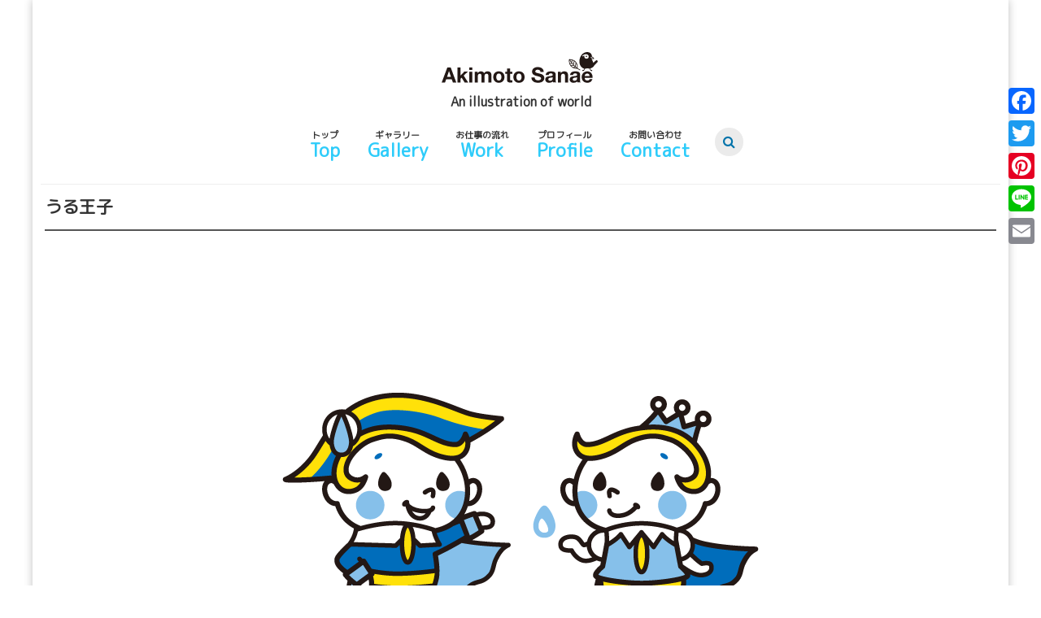

--- FILE ---
content_type: text/html; charset=UTF-8
request_url: https://pre-orange.com/2018/12/08/%E3%81%86%E3%82%8B%E7%8E%8B%E5%AD%90/
body_size: 8856
content:
<!DOCTYPE html>
<html lang="ja">
<head>
<meta charset="UTF-8">
<meta name="viewport" content="width=device-width, initial-scale=1">
<link rel="profile" href="https://gmpg.org/xfn/11">

<title>うる王子 &#8211; Akimoto Sanae</title>
<link rel='dns-prefetch' href='//fonts.googleapis.com' />
<link rel='dns-prefetch' href='//s.w.org' />
<link rel="alternate" type="application/rss+xml" title="Akimoto Sanae &raquo; フィード" href="https://pre-orange.com/feed/" />
<link rel="alternate" type="application/rss+xml" title="Akimoto Sanae &raquo; コメントフィード" href="https://pre-orange.com/comments/feed/" />
<link rel="alternate" type="application/rss+xml" title="Akimoto Sanae &raquo; うる王子 のコメントのフィード" href="https://pre-orange.com/2018/12/08/%e3%81%86%e3%82%8b%e7%8e%8b%e5%ad%90/feed/" />
		<script type="text/javascript">
			window._wpemojiSettings = {"baseUrl":"https:\/\/s.w.org\/images\/core\/emoji\/11\/72x72\/","ext":".png","svgUrl":"https:\/\/s.w.org\/images\/core\/emoji\/11\/svg\/","svgExt":".svg","source":{"concatemoji":"https:\/\/pre-orange.com\/wp-includes\/js\/wp-emoji-release.min.js?ver=5.0.22"}};
			!function(e,a,t){var n,r,o,i=a.createElement("canvas"),p=i.getContext&&i.getContext("2d");function s(e,t){var a=String.fromCharCode;p.clearRect(0,0,i.width,i.height),p.fillText(a.apply(this,e),0,0);e=i.toDataURL();return p.clearRect(0,0,i.width,i.height),p.fillText(a.apply(this,t),0,0),e===i.toDataURL()}function c(e){var t=a.createElement("script");t.src=e,t.defer=t.type="text/javascript",a.getElementsByTagName("head")[0].appendChild(t)}for(o=Array("flag","emoji"),t.supports={everything:!0,everythingExceptFlag:!0},r=0;r<o.length;r++)t.supports[o[r]]=function(e){if(!p||!p.fillText)return!1;switch(p.textBaseline="top",p.font="600 32px Arial",e){case"flag":return s([55356,56826,55356,56819],[55356,56826,8203,55356,56819])?!1:!s([55356,57332,56128,56423,56128,56418,56128,56421,56128,56430,56128,56423,56128,56447],[55356,57332,8203,56128,56423,8203,56128,56418,8203,56128,56421,8203,56128,56430,8203,56128,56423,8203,56128,56447]);case"emoji":return!s([55358,56760,9792,65039],[55358,56760,8203,9792,65039])}return!1}(o[r]),t.supports.everything=t.supports.everything&&t.supports[o[r]],"flag"!==o[r]&&(t.supports.everythingExceptFlag=t.supports.everythingExceptFlag&&t.supports[o[r]]);t.supports.everythingExceptFlag=t.supports.everythingExceptFlag&&!t.supports.flag,t.DOMReady=!1,t.readyCallback=function(){t.DOMReady=!0},t.supports.everything||(n=function(){t.readyCallback()},a.addEventListener?(a.addEventListener("DOMContentLoaded",n,!1),e.addEventListener("load",n,!1)):(e.attachEvent("onload",n),a.attachEvent("onreadystatechange",function(){"complete"===a.readyState&&t.readyCallback()})),(n=t.source||{}).concatemoji?c(n.concatemoji):n.wpemoji&&n.twemoji&&(c(n.twemoji),c(n.wpemoji)))}(window,document,window._wpemojiSettings);
		</script>
		<style type="text/css">
img.wp-smiley,
img.emoji {
	display: inline !important;
	border: none !important;
	box-shadow: none !important;
	height: 1em !important;
	width: 1em !important;
	margin: 0 .07em !important;
	vertical-align: -0.1em !important;
	background: none !important;
	padding: 0 !important;
}
</style>
<link rel='stylesheet' id='wp-block-library-css'  href='https://pre-orange.com/wp-includes/css/dist/block-library/style.min.css?ver=5.0.22' type='text/css' media='all' />
<link rel='stylesheet' id='contact-form-7-css'  href='https://pre-orange.com/wp-content/plugins/contact-form-7/includes/css/styles.css?ver=5.1.1' type='text/css' media='all' />
<link rel='stylesheet' id='bwg_fonts-css'  href='https://pre-orange.com/wp-content/plugins/photo-gallery/css/bwg-fonts/fonts.css?ver=0.0.1' type='text/css' media='all' />
<link rel='stylesheet' id='bwg_frontend-css'  href='https://pre-orange.com/wp-content/plugins/photo-gallery/css/styles.min.css?ver=1.5.22' type='text/css' media='all' />
<link rel='stylesheet' id='wp-generic-google-fonts-css'  href='//fonts.googleapis.com/css?family=Karla%3A400%2C400i%2C700%2C700i%7CRaleway%3A100%2C100i%2C200%2C200i%2C300%2C300i%2C400%2C400i%2C500%2C500i%2C600%2C600i%2C700%2C700i%2C800%2C800i%2C900%2C900i%7CRoboto%3A300%2C300i%2C400%2C400i%2C500%2C500i%2C700%2C700i%2C900%2C900i%7COpen+Sans%3A300%2C300i%2C400%2C400i%2C600%2C600i%2C700%2C700i%2C800%2C800i&#038;ver=5.0.22' type='text/css' media='all' />
<link rel='stylesheet' id='font-awesome-css-css'  href='https://pre-orange.com/wp-content/themes/preorange/css/font-awesome.css?ver=5.0.22' type='text/css' media='all' />
<link rel='stylesheet' id='bx-slider-css-css'  href='https://pre-orange.com/wp-content/themes/preorange/css/jquery.bxslider.css?ver=5.0.22' type='text/css' media='all' />
<link rel='stylesheet' id='wp-generic-style-css'  href='https://pre-orange.com/wp-content/themes/preorange/style.css?ver=5.0.22' type='text/css' media='all' />
<link rel='stylesheet' id='wp-generic-responsive-css-css'  href='https://pre-orange.com/wp-content/themes/preorange/css/responsive.css?ver=5.0.22' type='text/css' media='all' />
<link rel='stylesheet' id='slb_core-css'  href='https://pre-orange.com/wp-content/plugins/simple-lightbox/client/css/app.css?ver=2.7.1' type='text/css' media='all' />
<link rel='stylesheet' id='addtoany-css'  href='https://pre-orange.com/wp-content/plugins/add-to-any/addtoany.min.css?ver=1.15' type='text/css' media='all' />
<style id='addtoany-inline-css' type='text/css'>
@media screen and (max-width:980px){
.a2a_floating_style.a2a_vertical_style{display:none;}
}
</style>
<script type='text/javascript' src='https://pre-orange.com/wp-includes/js/jquery/jquery.js?ver=1.12.4'></script>
<script type='text/javascript' src='https://pre-orange.com/wp-includes/js/jquery/jquery-migrate.min.js?ver=1.4.1'></script>
<script type='text/javascript' src='https://pre-orange.com/wp-content/plugins/add-to-any/addtoany.min.js?ver=1.1'></script>
<script type='text/javascript'>
/* <![CDATA[ */
var bwg_objectsL10n = {"bwg_field_required":"field is required.","bwg_mail_validation":"\u3053\u308c\u306f\u6709\u52b9\u306a\u30e1\u30fc\u30eb\u30a2\u30c9\u30ec\u30b9\u3067\u306f\u3042\u308a\u307e\u305b\u3093\u3002","bwg_search_result":"\u691c\u7d22\u306b\u4e00\u81f4\u3059\u308b\u753b\u50cf\u304c\u3042\u308a\u307e\u305b\u3093\u3002","bwg_select_tag":"Select Tag","bwg_order_by":"Order By","bwg_search":"\u691c\u7d22","bwg_show_ecommerce":"Show Ecommerce","bwg_hide_ecommerce":"Hide Ecommerce","bwg_show_comments":"\u30b3\u30e1\u30f3\u30c8\u3092\u8868\u793a\u3057\u307e\u3059","bwg_hide_comments":"\u30b3\u30e1\u30f3\u30c8\u3092\u975e\u8868\u793a\u306b\u3057\u307e\u3059","bwg_restore":"\u5fa9\u5143\u3057\u307e\u3059","bwg_maximize":"\u6700\u5927\u5316\u3057\u307e\u3059","bwg_fullscreen":"\u30d5\u30eb\u30b9\u30af\u30ea\u30fc\u30f3","bwg_exit_fullscreen":"\u30d5\u30eb\u30b9\u30af\u30ea\u30fc\u30f3\u3092\u7d42\u4e86\u3057\u307e\u3059","bwg_search_tag":"SEARCH...","bwg_tag_no_match":"No tags found","bwg_all_tags_selected":"All tags selected","bwg_tags_selected":"tags selected","play":"\u518d\u751f","pause":"\u4e00\u6642\u505c\u6b62\u3057\u307e\u3059","is_pro":"","bwg_play":"\u518d\u751f","bwg_pause":"\u4e00\u6642\u505c\u6b62\u3057\u307e\u3059","bwg_hide_info":"\u60c5\u5831\u3092\u96a0\u3059","bwg_show_info":"\u60c5\u5831\u3092\u8868\u793a\u3057\u307e\u3059","bwg_hide_rating":"\u96a0\u3059\u8a55\u4fa1","bwg_show_rating":"\u8a55\u4fa1\u3092\u8868\u793a\u3057\u307e\u3059","ok":"Ok","cancel":"Cancel","select_all":"Select all"};
/* ]]> */
</script>
<script type='text/javascript' src='https://pre-orange.com/wp-content/plugins/photo-gallery/js/scripts.min.js?ver=1.5.22'></script>
<link rel='https://api.w.org/' href='https://pre-orange.com/wp-json/' />
<link rel="EditURI" type="application/rsd+xml" title="RSD" href="https://pre-orange.com/xmlrpc.php?rsd" />
<link rel="wlwmanifest" type="application/wlwmanifest+xml" href="https://pre-orange.com/wp-includes/wlwmanifest.xml" /> 
<link rel='prev' title='町のイラスト　ケーキの町' href='https://pre-orange.com/2018/12/08/%e7%94%ba%e3%81%ae%e3%82%a4%e3%83%a9%e3%82%b9%e3%83%88/' />
<link rel='next' title='りーふ' href='https://pre-orange.com/2018/12/09/248/' />
<meta name="generator" content="WordPress 5.0.22" />
<link rel="canonical" href="https://pre-orange.com/2018/12/08/%e3%81%86%e3%82%8b%e7%8e%8b%e5%ad%90/" />
<link rel='shortlink' href='https://pre-orange.com/?p=254' />
		<!-- Custom Logo: hide header text -->
		<style id="custom-logo-css" type="text/css">
			.site-title, .site-description {
				position: absolute;
				clip: rect(1px, 1px, 1px, 1px);
			}
		</style>
	<link rel="alternate" type="application/json+oembed" href="https://pre-orange.com/wp-json/oembed/1.0/embed?url=https%3A%2F%2Fpre-orange.com%2F2018%2F12%2F08%2F%25e3%2581%2586%25e3%2582%258b%25e7%258e%258b%25e5%25ad%2590%2F" />
<link rel="alternate" type="text/xml+oembed" href="https://pre-orange.com/wp-json/oembed/1.0/embed?url=https%3A%2F%2Fpre-orange.com%2F2018%2F12%2F08%2F%25e3%2581%2586%25e3%2582%258b%25e7%258e%258b%25e5%25ad%2590%2F&#038;format=xml" />

<script data-cfasync="false">
window.a2a_config=window.a2a_config||{};a2a_config.callbacks=[];a2a_config.overlays=[];a2a_config.templates={};a2a_localize = {
	Share: "共有",
	Save: "ブックマーク",
	Subscribe: "購読",
	Email: "メール",
	Bookmark: "ブックマーク",
	ShowAll: "すべて表示する",
	ShowLess: "小さく表示する",
	FindServices: "サービスを探す",
	FindAnyServiceToAddTo: "追加するサービスを今すぐ探す",
	PoweredBy: "Powered by",
	ShareViaEmail: "メールでシェアする",
	SubscribeViaEmail: "メールで購読する",
	BookmarkInYourBrowser: "ブラウザにブックマーク",
	BookmarkInstructions: "このページをブックマークするには、 Ctrl+D または \u2318+D を押下。",
	AddToYourFavorites: "お気に入りに追加",
	SendFromWebOrProgram: "任意のメールアドレスまたはメールプログラムから送信",
	EmailProgram: "メールプログラム",
	More: "詳細&#8230;",
	ThanksForSharing: "Thanks for sharing!",
	ThanksForFollowing: "Thanks for following!"
};

(function(d,s,a,b){a=d.createElement(s);b=d.getElementsByTagName(s)[0];a.async=1;a.src="https://static.addtoany.com/menu/page.js";b.parentNode.insertBefore(a,b);})(document,"script");
</script>
<link rel="pingback" href="https://pre-orange.com/xmlrpc.php">	<style>
		a:hover, #main-header .main-navigation ul li a:hover, #main-header .main-navigation ul.nav-menu > li.current-menu-item > a, 
		#main-header .main-navigation ul.nav-menu > li.current_page_item > a, 
		.team-section .team-content-wrap .team-content.post-content .team-post-bttn.readmore-bttn:hover, 
		.portfolio-section .portfolio-content-wrap .portfolio-cursor:hover, .blog-section .blog-content .entry-meta a:hover, 
		.blog-section .bottom-comment .blog-post-bttn:hover, .cta-section .cta-post-bttn:hover, 
		.widget_wp_generic_pricing .ed-price .ed-currency, .widget_wp_generic_pricing .ed-price .ed-amount, .widget ul li .post-date, 
		.widget_recent_comments .recentcomments a:hover, .archive.list article .ed-bttn:hover,

		.archive.testimonial article:before {
			color: #555		}

		#ed-slider .caption-wrapper .slider-caption .slider-viewmore.ed-bttn:hover, 
		#ed-slider .caption-wrapper .slider-caption .slider-viewmore.ed-bttn + .slider-viewmore.ed-bttn, 
		.bx-wrapper .bx-pager.bx-default-pager a:hover, .bx-wrapper .bx-pager.bx-default-pager a.active, 
		.team-section .team-content-wrap .team-post-title::before, .widget_wp_generic_progress_bar .ed-progress-bar-percentage, 
		.skill-section .skill-post-bttn:hover, .service-content-wrap figure, .service-section .service-post-bttn.readmore-bttn:hover, 
		.blog-section .blog-content .entry-meta span.cat-links::after, .cta-section, .bttn, .bottom-footer .footer-menu ul li a::after, 
		button, input[type="button"], input[type="reset"], input[type="submit"], .widget_tag_cloud a, .widget_calendar table thead tr th, 
		.widget_calendar table tbody tr td#today, .reply .comment-reply-link, .edit-link a, .ed-bttn, 
		#main-header .search-icon .ed-search .search-form .search-submit,

		.page-title:after,
		#secondary .widget-title:after,
		.team .entry-title::before,
		.widget_wp_generic_pricing .ed-pricing-plan-tag-text {
			background: #555		}

		.skill-section .skill-post-bttn:hover, .service-section .service-post-bttn.readmore-bttn:hover {
			border-color: #555		}

		#main-header .search-icon > .fa, .widget_calendar table tbody tr td a {
			color: #0073aa		}

		#main-header .search-icon > .fa:hover, .bttn:hover, button:hover, input[type="button"]:hover, input[type="reset"]:hover, input[type="submit"]:hover, 
		button:focus, input[type="button"]:focus, input[type="reset"]:focus, input[type="submit"]:focus, button:active, input[type="button"]:active, 
		input[type="reset"]:active, input[type="submit"]:active, .widget_tag_cloud a:hover, .widget_calendar table caption, 
		.reply .comment-reply-link:hover, .edit-link a:hover, .ed-bttn:hover, #main-header .search-icon .ed-search .search-form .search-submit:hover {
			background: #0073aa	
		}

		.portfolio-section .portfolio-content.post-content, #back-to-top:hover, .portfolio article .entry-content, 
		.cta-section::after {
			background: rgba(85,85,85,0.85)		}

	</style>

<style type="text/css"></style>		<style type="text/css">.recentcomments a{display:inline !important;padding:0 !important;margin:0 !important;}</style>
		<link rel="icon" href="https://pre-orange.com/wp-content/uploads/2018/12/favicon.png" sizes="32x32" />
<link rel="icon" href="https://pre-orange.com/wp-content/uploads/2018/12/favicon.png" sizes="192x192" />
<link rel="apple-touch-icon-precomposed" href="https://pre-orange.com/wp-content/uploads/2018/12/favicon.png" />
<meta name="msapplication-TileImage" content="https://pre-orange.com/wp-content/uploads/2018/12/favicon.png" />
<link href="https://fonts.googleapis.com/css?family=M+PLUS+Rounded+1c" rel="stylesheet">

</head>

<body data-rsssl=1 class="post-template-default single single-post postid-254 single-format-standard wp-custom-logo boxed right-sidebar">
<div id="page" class="site">
	<a class="skip-link screen-reader-text" href="#content">Skip to content</a>

	<header id="masthead" class="site-header center" role="banner">
		











		<div id = "main-header">
			<div class="ed-container">
		        <div class="site-branding">
		            		                <div class="site-logo">                             
		                    <a href="https://pre-orange.com/" class="custom-logo-link" rel="home" itemprop="url"><img width="194" height="44" src="https://pre-orange.com/wp-content/uploads/2018/12/rogo.png" class="custom-logo" alt="Akimoto Sanae" itemprop="logo" /></a>		                </div>                                      
		                <p class="cntr tpsite-description">An illustration of world</p>

		        </div><!-- .site-branding -->

				<nav id="site-navigation" class="main-navigation" role="navigation">
<button class="menu-toggle" aria-controls="primary-menu" aria-expanded="false">Primary Menu</button>




<div class="menu-mn1-container"><ul id="primary-menu" class="menu"><li id="menu-item-840" class="menu-item menu-item-type-post_type menu-item-object-page menu-item-home menu-item-840"><a href="https://pre-orange.com/"><span class="fntjb">トップ</span><br><div class="blsmmn">Top</div></a></li>
<li id="menu-item-821" class="menu-item menu-item-type-post_type menu-item-object-page menu-item-821"><a href="https://pre-orange.com/gallery/"><span class="fntjb">ギャラリー</span><br><div class="blsmmn">Gallery</div></a></li>
<li id="menu-item-822" class="menu-item menu-item-type-post_type menu-item-object-page menu-item-822"><a href="https://pre-orange.com/work/"><span class="fntjb">お仕事の流れ</span><br><div class="blsmmn">Work</div></a></li>
<li id="menu-item-815" class="menu-item menu-item-type-post_type menu-item-object-page menu-item-815"><a href="https://pre-orange.com/profile/"><span class="fntjb">プロフィール</span><br><div class="blsmmn">Profile</div></a></li>
<li id="menu-item-816" class="menu-item menu-item-type-post_type menu-item-object-page menu-item-816"><a href="https://pre-orange.com/contact/"><span class="fntjb">お問い合わせ</span><br><div class="blsmmn">Contact</div></a></li>
</ul></div>

<div class="ed-search-wrap">
<div class="search-icon">
    <i class="fa fa-search"></i>
    <div class="ed-search">
     <form action="https://pre-orange.com/" class="search-form" method="get" role="search">
        <label>
            <span class="screen-reader-text">Search for:</span>
            <input type="search" title="Search for:" name="s" value="" placeholder="Search..." class="search-field" />
        </label>
        <input type="submit" value="Search" class="search-submit" />
     </form> 
    </div>
</div></div>

					<!---->
				</nav><!-- #site-navigation -->
			</div>
	    </div>








	</header><!-- #masthead -->

	<div id="content" class="site-content"><div class="ed-container">
		<div id="primary" class="content-area">
		<main id="main" class="site-main" role="main">

			<header class="page-header">
				<h2 class="page-title">うる王子</h2>			</header><!-- .page-header -->

		

<div class="xjsty">
<div class="xwdt360 ">

<article id="post-254" class="post-254 post type-post status-publish format-standard has-post-thumbnail hentry category-5 tag-13 tag-9 tag-11">

	<header class="entry-header">
				<div class="entry-meta">
					</div><!-- .entry-meta -->



		
	</header><!-- .entry-header -->

	<div class="entry-content">		
				<figure><div class="cntr dspn"><img src="https://pre-orange.com/wp-content/uploads/2018/12/cc.s.4.png" alt="うる王子" title="うる王子"/></div></figure>






		<figure id="attachment_1011" style="width: 600px" class="wp-caption aligncenter"><a href="https://pre-orange.com/wp-content/uploads/2018/12/cc.4-1.png" data-slb-active="1" data-slb-asset="757827423" data-slb-internal="0" data-slb-group="254"><img class="size-full wp-image-1011" src="https://pre-orange.com/wp-content/uploads/2018/12/cc.4-1.png" alt="" width="600" height="600" srcset="https://pre-orange.com/wp-content/uploads/2018/12/cc.4-1.png 600w, https://pre-orange.com/wp-content/uploads/2018/12/cc.4-1-150x150.png 150w, https://pre-orange.com/wp-content/uploads/2018/12/cc.4-1-300x300.png 300w, https://pre-orange.com/wp-content/uploads/2018/12/cc.4-1-540x540.png 540w" sizes="(max-width: 600px) 100vw, 600px" /></a><figcaption class="wp-caption-text">うる王子</figcaption></figure>
<div class="jsty">三協エアテック株式会社　うるおリッチ<br />
メインキャラクターのお友達キャラクター、うる王子</div>
<div class="jsty"><a href="https://www.sat.co.jp/" target="_blank" rel="noopener"><strong>三協エアテック株式会社　HP</strong></a></div>
<p>&nbsp;</p>
<div class="addtoany_share_save_container addtoany_content addtoany_content_bottom"><div class="a2a_kit a2a_kit_size_32 addtoany_list" data-a2a-url="https://pre-orange.com/2018/12/08/%e3%81%86%e3%82%8b%e7%8e%8b%e5%ad%90/" data-a2a-title="うる王子"><a class="a2a_button_facebook" href="https://www.addtoany.com/add_to/facebook?linkurl=https%3A%2F%2Fpre-orange.com%2F2018%2F12%2F08%2F%25e3%2581%2586%25e3%2582%258b%25e7%258e%258b%25e5%25ad%2590%2F&amp;linkname=%E3%81%86%E3%82%8B%E7%8E%8B%E5%AD%90" title="Facebook" rel="nofollow noopener" target="_blank"></a><a class="a2a_button_twitter" href="https://www.addtoany.com/add_to/twitter?linkurl=https%3A%2F%2Fpre-orange.com%2F2018%2F12%2F08%2F%25e3%2581%2586%25e3%2582%258b%25e7%258e%258b%25e5%25ad%2590%2F&amp;linkname=%E3%81%86%E3%82%8B%E7%8E%8B%E5%AD%90" title="Twitter" rel="nofollow noopener" target="_blank"></a><a class="a2a_button_pinterest" href="https://www.addtoany.com/add_to/pinterest?linkurl=https%3A%2F%2Fpre-orange.com%2F2018%2F12%2F08%2F%25e3%2581%2586%25e3%2582%258b%25e7%258e%258b%25e5%25ad%2590%2F&amp;linkname=%E3%81%86%E3%82%8B%E7%8E%8B%E5%AD%90" title="Pinterest" rel="nofollow noopener" target="_blank"></a><a class="a2a_button_line" href="https://www.addtoany.com/add_to/line?linkurl=https%3A%2F%2Fpre-orange.com%2F2018%2F12%2F08%2F%25e3%2581%2586%25e3%2582%258b%25e7%258e%258b%25e5%25ad%2590%2F&amp;linkname=%E3%81%86%E3%82%8B%E7%8E%8B%E5%AD%90" title="Line" rel="nofollow noopener" target="_blank"></a><a class="a2a_button_email" href="https://www.addtoany.com/add_to/email?linkurl=https%3A%2F%2Fpre-orange.com%2F2018%2F12%2F08%2F%25e3%2581%2586%25e3%2582%258b%25e7%258e%258b%25e5%25ad%2590%2F&amp;linkname=%E3%81%86%E3%82%8B%E7%8E%8B%E5%AD%90" title="Email" rel="nofollow noopener" target="_blank"></a></div></div>		</div><!-- .entry-content -->




		


		<footer class="entry-footer">
			<span class="cat-links">Posted in <a href="https://pre-orange.com/category/%e4%bc%81%e6%a5%ad%e3%82%ad%e3%83%a3%e3%83%a9%e3%82%af%e3%82%bf%e3%83%bc/" rel="category tag">企業キャラクター</a></span><span class="tags-links">Tagged <a href="https://pre-orange.com/tag/%e3%82%86%e3%82%8b%e3%82%ad%e3%83%a3%e3%83%a9/" rel="tag">ゆるキャラ</a>, <a href="https://pre-orange.com/tag/%e3%82%ad%e3%83%a3%e3%83%a9%e3%82%af%e3%82%bf%e3%83%bc/" rel="tag">キャラクター</a>, <a href="https://pre-orange.com/tag/%e3%83%9e%e3%82%b9%e3%82%b3%e3%83%83%e3%83%88/" rel="tag">マスコット</a></span>		</footer><!-- .entry-footer -->
	</article><!-- #post-## -->

</div>
</div>

















	<nav class="navigation post-navigation" role="navigation">
		<h2 class="screen-reader-text">投稿ナビゲーション</h2>
		<div class="nav-links"><div class="nav-previous"><a href="https://pre-orange.com/2018/12/08/%e7%94%ba%e3%81%ae%e3%82%a4%e3%83%a9%e3%82%b9%e3%83%88/" rel="prev">町のイラスト　ケーキの町</a></div><div class="nav-next"><a href="https://pre-orange.com/2018/12/09/248/" rel="next">りーふ</a></div></div>
	</nav>
		</main><!-- #main -->
	</div><!-- #primary -->

</div>

	</div><!-- #content -->

	<footer id="colophon" class="site-footer" role="contentinfo">
	
		

<!--フッター画像-->
<div class="ftrimgbox">

<img src="https://pre-orange.com/wp-content/uploads/2018/12/footer-2.png" alt="" width="1200" height="100" class="alignnone size-full wp-image-1174" />
</div>



		<div class="bottom-footer">
			<div class="ed-container">
				<div class="site-info">
					Copyright 2019 Akimoto Sanae 




				</div><!-- .site-info -->
									<div class="footer-menu smanone">





<div class="menu-mn1-container"><ul id="primary-menu" class="menu"><li id="menu-item-111" class="menu-item menu-item-type-post_type menu-item-object-page menu-item-home menu-item-111"><a href="https://pre-orange.com/"><div class="ftmnfnt">Top</div></a></li>|
<li id="menu-item-107" class="menu-item menu-item-type-post_type menu-item-object-page menu-item-107"><a href="https://pre-orange.com/gallery/"><div class="ftmnfnt">Gallery</div></a></li>|
<li id="menu-item-108" class="menu-item menu-item-type-post_type menu-item-object-page menu-item-108"><a href="https://pre-orange.com/work/"><div class="ftmnfnt">Work</div></a></li>|
<li id="menu-item-109" class="menu-item menu-item-type-post_type menu-item-object-page menu-item-109"><a href="https://pre-orange.com/profile/"><div class="ftmnfnt">Profile</div></a></li>|
<li id="menu-item-110" class="menu-item menu-item-type-post_type menu-item-object-page current-menu-item page_item page-item-98 current_page_item menu-item-110"><a href="https://pre-orange.com/contact/"><div class="ftmnfnt">Contact</div></a></li>
</ul></div>







											</div>
							</div>
		</div>





<div class="cntr smanone">
スマホで、ご覧いただけます。<br>
<img src="https://pre-orange.com/wp-content/uploads/2018/12/qrc.png" alt="" width="132" height="132" class="alignnone size-full wp-image-1005" />

</div>





	</footer><!-- #colophon -->
</div><!-- #page -->

<div id="back-to-top"><i class="fa fa-long-arrow-up"></i></div>
<div class="a2a_kit a2a_kit_size_32 a2a_floating_style a2a_vertical_style" style="right:0px;top:100px;background-color:transparent;"><a class="a2a_button_facebook" href="https://www.addtoany.com/add_to/facebook?linkurl=https%3A%2F%2Fpre-orange.com%2F2018%2F12%2F08%2F%25E3%2581%2586%25E3%2582%258B%25E7%258E%258B%25E5%25AD%2590%2F&amp;linkname=%E3%81%86%E3%82%8B%E7%8E%8B%E5%AD%90" title="Facebook" rel="nofollow noopener" target="_blank"></a><a class="a2a_button_twitter" href="https://www.addtoany.com/add_to/twitter?linkurl=https%3A%2F%2Fpre-orange.com%2F2018%2F12%2F08%2F%25E3%2581%2586%25E3%2582%258B%25E7%258E%258B%25E5%25AD%2590%2F&amp;linkname=%E3%81%86%E3%82%8B%E7%8E%8B%E5%AD%90" title="Twitter" rel="nofollow noopener" target="_blank"></a><a class="a2a_button_pinterest" href="https://www.addtoany.com/add_to/pinterest?linkurl=https%3A%2F%2Fpre-orange.com%2F2018%2F12%2F08%2F%25E3%2581%2586%25E3%2582%258B%25E7%258E%258B%25E5%25AD%2590%2F&amp;linkname=%E3%81%86%E3%82%8B%E7%8E%8B%E5%AD%90" title="Pinterest" rel="nofollow noopener" target="_blank"></a><a class="a2a_button_line" href="https://www.addtoany.com/add_to/line?linkurl=https%3A%2F%2Fpre-orange.com%2F2018%2F12%2F08%2F%25E3%2581%2586%25E3%2582%258B%25E7%258E%258B%25E5%25AD%2590%2F&amp;linkname=%E3%81%86%E3%82%8B%E7%8E%8B%E5%AD%90" title="Line" rel="nofollow noopener" target="_blank"></a><a class="a2a_button_email" href="https://www.addtoany.com/add_to/email?linkurl=https%3A%2F%2Fpre-orange.com%2F2018%2F12%2F08%2F%25E3%2581%2586%25E3%2582%258B%25E7%258E%258B%25E5%25AD%2590%2F&amp;linkname=%E3%81%86%E3%82%8B%E7%8E%8B%E5%AD%90" title="Email" rel="nofollow noopener" target="_blank"></a></div><script type='text/javascript'>
/* <![CDATA[ */
var wpcf7 = {"apiSettings":{"root":"https:\/\/pre-orange.com\/wp-json\/contact-form-7\/v1","namespace":"contact-form-7\/v1"}};
/* ]]> */
</script>
<script type='text/javascript' src='https://pre-orange.com/wp-content/plugins/contact-form-7/includes/js/scripts.js?ver=5.1.1'></script>
<script type='text/javascript' src='https://pre-orange.com/wp-content/themes/preorange/js/jquery.waypoints.js?ver=2.0.3'></script>
<script type='text/javascript' src='https://pre-orange.com/wp-content/themes/preorange/js/jquery.bxslider.js?ver=1.3.3'></script>
<script type='text/javascript' src='https://pre-orange.com/wp-content/themes/preorange/js/navigation.js?ver=20151215'></script>
<script type='text/javascript' src='https://pre-orange.com/wp-content/themes/preorange/js/skip-link-focus-fix.js?ver=20151215'></script>
<script type='text/javascript' src='https://pre-orange.com/wp-content/themes/preorange/js/custom.js?ver=5.0.22'></script>
<script type='text/javascript' src='https://pre-orange.com/wp-includes/js/comment-reply.min.js?ver=5.0.22'></script>
<script type='text/javascript' src='https://pre-orange.com/wp-includes/js/wp-embed.min.js?ver=5.0.22'></script>
<script type='text/javascript' src='https://pre-orange.com/wp-content/plugins/simple-lightbox/client/js/prod/lib.core.js?ver=2.7.1'></script>
<script type='text/javascript' src='https://pre-orange.com/wp-content/plugins/simple-lightbox/client/js/prod/lib.view.js?ver=2.7.1'></script>
<script type='text/javascript' src='https://pre-orange.com/wp-content/plugins/simple-lightbox/themes/baseline/js/prod/client.js?ver=2.7.1'></script>
<script type='text/javascript' src='https://pre-orange.com/wp-content/plugins/simple-lightbox/themes/default/js/prod/client.js?ver=2.7.1'></script>
<script type='text/javascript' src='https://pre-orange.com/wp-content/plugins/simple-lightbox/template-tags/item/js/prod/tag.item.js?ver=2.7.1'></script>
<script type='text/javascript' src='https://pre-orange.com/wp-content/plugins/simple-lightbox/template-tags/ui/js/prod/tag.ui.js?ver=2.7.1'></script>
<script type='text/javascript' src='https://pre-orange.com/wp-content/plugins/simple-lightbox/content-handlers/image/js/prod/handler.image.js?ver=2.7.1'></script>
<script type="text/javascript" id="slb_footer">/* <![CDATA[ */if ( !!window.jQuery ) {(function($){$(document).ready(function(){if ( !!window.SLB && SLB.has_child('View.init') ) { SLB.View.init({"ui_autofit":true,"ui_animate":true,"slideshow_autostart":true,"slideshow_duration":"6","group_loop":true,"ui_overlay_opacity":"0.8","ui_title_default":false,"theme_default":"slb_default","ui_labels":{"loading":"Loading","close":"Close","nav_next":"Next","nav_prev":"Previous","slideshow_start":"Start slideshow","slideshow_stop":"Stop slideshow","group_status":"Item %current% of %total%"}}); }
if ( !!window.SLB && SLB.has_child('View.assets') ) { {$.extend(SLB.View.assets, {"757827423":{"id":null,"type":"image","source":"https:\/\/pre-orange.com\/wp-content\/uploads\/2018\/12\/cc.4-1.png","internal":true}});} }
/* THM */
if ( !!window.SLB && SLB.has_child('View.extend_theme') ) { SLB.View.extend_theme('slb_baseline',{"name":"\u30d9\u30fc\u30b9\u30e9\u30a4\u30f3","parent":"","styles":[{"handle":"base","uri":"https:\/\/pre-orange.com\/wp-content\/plugins\/simple-lightbox\/themes\/baseline\/css\/style.css","deps":[]}]}); }if ( !!window.SLB && SLB.has_child('View.extend_theme') ) { SLB.View.extend_theme('slb_default',{"name":"\u30c7\u30d5\u30a9\u30eb\u30c8 (\u30e9\u30a4\u30c8)","parent":"slb_baseline","styles":[{"handle":"base","uri":"https:\/\/pre-orange.com\/wp-content\/plugins\/simple-lightbox\/themes\/default\/css\/style.css","deps":[]}]}); }})})(jQuery);}/* ]]> */</script>
<script type="text/javascript" id="slb_context">/* <![CDATA[ */if ( !!window.jQuery ) {(function($){$(document).ready(function(){if ( !!window.SLB ) { {$.extend(SLB, {"context":["public","user_guest"]});} }})})(jQuery);}/* ]]> */</script>

</body>
</html>


--- FILE ---
content_type: text/css
request_url: https://pre-orange.com/wp-content/themes/preorange/style.css?ver=5.0.22
body_size: 18111
content:
/*
Theme Name: w737
*/
/*
Version: 10.0.8

*/



/*--------------------------------------------------------------
>>> TABLE OF CONTENTS:
----------------------------------------------------------------
# Normalize
# Typography
# Elements
# Forms
# Navigation
	## Links
	## Menus
# Accessibility
# Alignments
# Clearings
# Widgets
# Content
	## Posts and pages
	## Comments
# Infinite scroll
# Media
	## Captions
	## Galleries


Text Domain: wp-generic

	--------------------------------------------------------------*/



/*--------------------------------------------------------------
# Normalize
--------------------------------------------------------------*/
html {
}

body {
	margin: 0;
color:#555 ;
	/* font-family: "メイリオ" , "Open Sans" , Arial ,  "游ゴシック" , "ヒラギノ角ゴ Pro W3" ;*/

	-webkit-text-size-adjust: 100%;
	-ms-text-size-adjust:     100%;

}

body {

font-family:'M PLUS Rounded 1c',"ヒラギノ丸ゴ Pro W4","ヒラギノ丸ゴ Pro","Hiragino Maru Gothic Pro",'メイリオ',"ヒラギノ角ゴ Pro W3","Hiragino Kaku Gothic Pro","HG丸ｺﾞｼｯｸM-PRO","HGMaruGothicMPRO"; 

}

.fntmarugo {

 -webkit-transform: rotate(0.028deg);
    -moz-transform: rotate(0.028deg);
    -ms-transform: rotate(0.028deg);
    -o-transform: rotate(0.028deg);
    transform: rotate(0.028deg);
font-family:'M PLUS Rounded 1c',"ヒラギノ丸ゴ Pro W4","ヒラギノ丸ゴ Pro","Hiragino Maru Gothic Pro",'メイリオ',"ヒラギノ角ゴ Pro W3","Hiragino Kaku Gothic Pro","HG丸ｺﾞｼｯｸM-PRO","HGMaruGothicMPRO"; 

}




article,
aside,
details,
figcaption,
figure,
footer,
header,
main,
menu,
nav,
section,
summary {
	display: block;
}

audio,
canvas,
progress,
video {
	display: inline-block;
	vertical-align: baseline;
}

audio:not([controls]) {
	display: none;
	height: 0;
}

[hidden],
template {
	display: none;
}

a {
	text-decoration: none;
	background-color: transparent;
	transition: all ease 0.35s;
	-webkit-transition: all ease 0.35s;
}

a:active,
a:hover {
	outline: 0;
	text-decoration: none;
}

abbr[title] {
	border-bottom: 1px dotted;
}

b,
strong {
	font-weight: bold;
}

dfn {
	font-style: italic;
}

h1 {
	font-size: 2em;
	margin: 0.67em 0;
}

mark {
	background: #ff0;
	color: #000;
}

small {
	font-size: 80%;
}

sub,
sup {
	font-size: 75%;
	line-height: 0;
	position: relative;
	vertical-align: baseline;
}

sup {
	top: -0.5em;
}

sub {
	bottom: -0.25em;
}

img {
	border: 0;
}

svg:not(:root) {
	overflow: hidden;
}

figure {
	margin: 1em 40px;
}

hr {
	box-sizing: content-box;
	height: 0;
}

pre {
	overflow: auto;
}

code,
kbd,
pre,
samp {
	font-family: monospace, monospace;
	font-size: 1em;
}

button,
input,
optgroup,
select,
textarea {
	color: inherit;
	font: inherit;
	margin: 0;
}

button {
	overflow: visible;
}

button,
select {
	text-transform: none;
}

button,
html input[type="button"],
input[type="reset"],
input[type="submit"] {
	-webkit-appearance: button;
	cursor: pointer;
}

button[disabled],
html input[disabled] {
	cursor: default;
}

button::-moz-focus-inner,
input::-moz-focus-inner {
	border: 0;
	padding: 0;
}

input {
	line-height: normal;
}

input[type="checkbox"],
input[type="radio"] {
	box-sizing: border-box;
	padding: 0;
}

input[type="number"]::-webkit-inner-spin-button,
input[type="number"]::-webkit-outer-spin-button {
	height: auto;
}

input[type="search"]::-webkit-search-cancel-button,
input[type="search"]::-webkit-search-decoration {
	-webkit-appearance: none;
}

fieldset {
	border: 1px solid #c0c0c0;
	margin: 0 2px;
	padding: 0.35em 0.625em 0.75em;
}

legend {
	border: 0;
	padding: 0;
}

textarea {
	overflow: auto;
}

optgroup {
	font-weight: bold;
}

table {
	border-collapse: collapse;
	border-spacing: 0;
}

td,
th {
	padding: 0;
}

/*--------------------------------------------------------------
# Typography
--------------------------------------------------------------*/
body,
button,
input,
select,
textarea {
	color: #333;
	/*font-family: "メイリオ" , "Open Sans" , Arial ,  "游ゴシック" , "ヒラギノ角ゴ Pro W3" ;*/
	font-size: 13px;
	font-size: 0.875rem;
	line-height: 1.5;
}

h1,
h2,
h3,
h4,
h5,
h6 {
	clear: both;
}

p {
	margin-bottom: 1.5em;
}

dfn,
cite,
em,
i {
	font-style: italic;
}

blockquote {
	margin: 0 1.5em;
}

address {
	margin: 0 0 1.5em;
}

pre {
	background: #eee;
	font-family: "Courier 10 Pitch", Courier, monospace;
	font-size: 15px;
	font-size: 0.9375rem;
	line-height: 1.6;
	margin-bottom: 1.6em;
	max-width: 100%;
	overflow: auto;
	padding: 1.6em;
}

code,
kbd,
tt,
var {
	/*font-family: "メイリオ" , "Open Sans" , Arial ,  "游ゴシック" , "ヒラギノ角ゴ Pro W3" ;*/
	font-size: 15px;
	font-size: 0.9375rem;
}

code {
	background: #f5f5f5 none repeat scroll 0 0;
	padding: 0 20px 20px;
}

abbr,
acronym {
	border-bottom: 1px dotted #666;
	cursor: help;
}

mark,
ins {
	background: #fff9c0;
	text-decoration: none;
}

big {
	font-size: 125%;
}

/*--------------------------------------------------------------
# Elements
--------------------------------------------------------------*/
html {
	box-sizing: border-box;
}

*,
*:before,
*:after { /* Inherit box-sizing to make it easier to change the property for components that leverage other behavior; see http://css-tricks.com/inheriting-box-sizing-probably-slightly-better-best-practice/ */
	box-sizing: inherit;
}

body {
	background: #fff; /* Fallback for when there is no custom background color defined. */
}

blockquote:before,
blockquote:after,
q:before,
q:after {
	content: "";
}

blockquote,
q {
	quotes: "" "";
}

blockquote {
	border: 1px solid #eee;
	color: #444;
	font-style: italic;
	margin: 20px 0;
	padding: 20px;
	position: relative;
	z-index: 1;
	font-weight: 600;
	font-size: 17px;
	letter-spacing: 0.5px;
}
blockquote::before {
	color: #eee;
	content: "\f10d";
	font-family: fontawesome;
	font-size: 3em;
	left: 20px;
	position: absolute;
	top: 20px;
	z-index: -1;
}
blockquote p:first-child {
	margin-top: 0;
}
blockquote p:last-child {
	margin-bottom: 0;
}

hr {
	background-color: #ccc;
	border: 0;
	height: 1px;
	margin-bottom: 1.5em;
}

ul,
ol {
	margin: 0 0 1.5em 3em;
}

ul {
	list-style: disc;
}

ol {
	list-style: decimal;
}

li > ul,
li > ol {
	margin-bottom: 0;
	margin-left: 1.5em;
}

dt {
	font-weight: bold;
}

dd {
	margin: 0 1.5em 1.5em;
}

img {
	height: auto; /* Make sure images are scaled correctly. */
	max-width: 100%; /* Adhere to container width. */
}

figure {
	margin: 0; /* Extra wide images within figure tags don't overflow the content area. */
	line-height: 0;
}






table {
	margin: 0 0 1.5em;
	width: 100%;
}

/*--------------------------------------------------------------
# Forms
--------------------------------------------------------------*/
button,
input[type="button"],
input[type="reset"],
input[type="submit"] {
	border: none;
	border-radius: 3px;
	background: #555;
	color: #fff;
	font-size: 14px;
	font-weight: 600;
	line-height: 1.5;
	padding: 13px 20px;
	transition: all ease 0.35s;
	-webkit-transition: all ease 0.35s;
	-moz-transition: all ease 0.35s;
}

button:hover,
input[type="button"]:hover,
input[type="reset"]:hover,
input[type="submit"]:hover, 
button:focus,
input[type="button"]:focus,
input[type="reset"]:focus,
input[type="submit"]:focus,
button:active,
input[type="button"]:active,
input[type="reset"]:active,
input[type="submit"]:active {
	background: #709a0f;
}

input[type="text"],
input[type="email"],
input[type="url"],
input[type="password"],
input[type="search"],
input[type="number"],
input[type="tel"],
input[type="range"],
input[type="date"],
input[type="month"],
input[type="week"],
input[type="time"],
input[type="datetime"],
input[type="datetime-local"],
input[type="color"],
textarea {
	color: #666;
	border: 1px solid #ddd;
	border-radius: 3px;
	padding: 5px 15px;
	width: 100%;
	height: 40px;
	outline: 0;
}
textarea {
	height: 150px;
}
select {
	background: url(images/dropdown.png) no-repeat;
	background-position: 96% 50%;
	height: 40px;
	width: 100%;
	padding: 5px 30px 5px 15px;
	border: 1px solid #ddd;
	appearance: none;
	-moz-appearance: none;
	-webkit-appearance: none;
	-ms-appearance: none;
	-o-appearance: none;
}

input[type="text"]:focus,
input[type="email"]:focus,
input[type="url"]:focus,
input[type="password"]:focus,
input[type="search"]:focus,
input[type="number"]:focus,
input[type="tel"]:focus,
input[type="range"]:focus,
input[type="date"]:focus,
input[type="month"]:focus,
input[type="week"]:focus,
input[type="time"]:focus,
input[type="datetime"]:focus,
input[type="datetime-local"]:focus,
input[type="color"]:focus,
textarea:focus {
	color: #111;
	outline: 0;
	box-shadow: none;
	border: 1px solid #ddd;
}

textarea {
	width: 100%;
}

/*--------------------------------------------------------------
# Navigation
--------------------------------------------------------------*/
/*--------------------------------------------------------------
## Links
--------------------------------------------------------------*/
a {
	color: inherit;
}
a:visited, 
a:hover,
a:focus {
	color: inherit;
}
a:hover {
	color: #333;
}

a:focus {
	outline: 0;
}

a:hover,
a:active {
	outline: 0;
}

/*--------------------------------------------------------------
## Menus
--------------------------------------------------------------*/
.site-main .comment-navigation,
.site-main .posts-navigation,
.site-main .post-navigation {
	margin: 0 0 1.5em;
	overflow: hidden;
}

.comment-navigation .nav-previous,
.post-navigation .nav-previous {
	float: left;
	width: 50%;
}

.comment-navigation .nav-next,

.post-navigation .nav-next {
	float: right;
	text-align: right;
	width: 50%;
}

.posts-navigation .nav-previous {

}
.posts-navigation .nav-next {

}


.page-header {
position:relative;
}

.posts-navigation {
position:absolute;
top:100;
margin-bottom:50px;
}

/***************rrrrrrrrrrrrrrrr***************/



/*************************************ppppppppppppppppppppp*******************************************/
nav .navigation {
clear:before;
}

.nav-links {
bottom:0;
}
/*************************************ppppppppppppppppppppp*******************************************/

.nav-links::before, 
.nav-links::after {
	content: "";
	display: table;
}
.nav-links::after {
	clear: both;
}
.nav-links a {
	font-size: 18px;
	font-weight: 700;
	color: #333;
	position: relative;
}
.nav-links .nav-previous a {
	padding-left: 20px;
}
.nav-links .nav-next a {
	padding-right: 20px;
}
.nav-links a:hover {
	color: #666;
}
.nav-links a::before, .nav-links a::after {
	content: "\f104";
	font-family: fontawesome;
	position: absolute;
	left: 10px;
	top: 50%;
	transform: translateY(-50%);
	-webkit-transform: translateY(-50%);
	-moz-transform: translateY(-50%);
	transition: all ease 0.35s;
	-webkit-transition: all ease 0.35s;
	-moz-transition: all ease 0.35s;
}
.nav-links .nav-next a::before, 
.nav-links .nav-next a::after {
	content: "\f105";
	right: 10px;
}
.nav-links .nav-previous a::after {
	opacity: 0;
	visibility: hidden;
	color: #bbb;
}
.nav-links .nav-previous a:hover::after {
	color: #999;
	left: 5px;
	opacity: 1;
	filter: alpha(opacity=100);
	visibility: visible;
}
.nav-links .nav-next a::after {
	opacity: 0;
	visibility: hidden;
	color: #bbb;
}
.nav-links .nav-next a:hover::after {
	color: #999;
	right: 5px;
	opacity: 1;
	filter: alpha(opacity=100);
	visibility: visible;
}







/*--------------------------------------------------------------
# Accessibility
--------------------------------------------------------------*/
/* Text meant only for screen readers. */
.screen-reader-text {
	clip: rect(1px, 1px, 1px, 1px);
	position: absolute !important;
	height: 1px;
	width: 1px;
	overflow: hidden;
	word-wrap: normal !important; /* Many screen reader and browser combinations announce broken words as they would appear visually. */
}

.screen-reader-text:focus {
	background-color: #f1f1f1;
	border-radius: 3px;
	box-shadow: 0 0 2px 2px rgba(0, 0, 0, 0.6);
	clip: auto !important;
	color: #21759b;
	display: block;
	font-size: 14px;
	font-size: 0.875rem;
	font-weight: bold;
	height: auto;
	left: 5px;
	line-height: normal;
	padding: 15px 23px 14px;
	text-decoration: none;
	top: 5px;
	width: auto;
	z-index: 100000; /* Above WP toolbar. */
}

/* Do not show the outline on the skip link target. */
#content[tabindex="-1"]:focus {
	outline: 0;
}

/*--------------------------------------------------------------
# Alignments
--------------------------------------------------------------*/
.alignleft {
	display: inline;
	float: left;
	margin-right: 1.5em;
}

.alignright {
	display: inline;
	float: right;
	margin-left: 1.5em;
}

.aligncenter {
	clear: both;
	display: block;
	margin-left: auto;
	margin-right: auto;
}

/*--------------------------------------------------------------
# Clearings
--------------------------------------------------------------*/
.clear:before,
.clear:after, 
.ed-container:before, 
.ed-container:after, 
.entry-content:before,
.entry-content:after,
.comment-content:before,
.comment-content:after,
.site-header:before,
.site-header:after,
.site-content:before,
.site-content:after,
.site-footer:before,
.site-footer:after {
	content: "";
	display: table;
	table-layout: fixed;
}

.clear:after, 
.ed-container:after, 
.entry-content:after,
.comment-content:after,
.site-header:after,
.site-content:after,
.site-footer:after {
	clear: both;
}

/*--------------------------------------------------------------
# Widgets
--------------------------------------------------------------*/
.widget {
	margin: 0 0 1.5em;
}

/* Make sure select elements fit in widgets. */
.widget select {
	max-width: 100%;
}

/*--------------------------------------------------------------
# Content    ccc
--------------------------------------------------------------*/
/*--------------------------------------------------------------
## Posts and pages
--------------------------------------------------------------*/
.sticky {
	display: block;
}

.hentry {
	margin: 0 0 1.5em;
}

.byline,
.updated:not(.published) {
	display: none;
}

.single .byline,
.group-blog .byline {
	display: inline;
}

.page-content,
.entry-content,
.entry-summary {
	margin: 1.5em 0 0;
}

.page-links {
	clear: both;
	margin: 0 0 1.5em;
}

/*--------------------------------------------------------------
## Comments
--------------------------------------------------------------*/
.comment-content a {
	word-wrap: break-word;
}

.bypostauthor {
	display: block;
}

/*--------------------------------------------------------------
# Infinite scroll
--------------------------------------------------------------*/
/* Globally hidden elements when Infinite Scroll is supported and in use. */
.infinite-scroll .posts-navigation, /* Older / Newer Posts Navigation (always hidden) */
.infinite-scroll.neverending .site-footer { /* Theme Footer (when set to scrolling) */
	display: none;
}

/* When Infinite Scroll has reached its end we need to re-display elements that were hidden (via .neverending) before. */
.infinity-end.neverending .site-footer {
	display: block;
}

/*--------------------------------------------------------------
# Media
--------------------------------------------------------------*/
.page-content .wp-smiley,
.entry-content .wp-smiley,
.comment-content .wp-smiley {
	border: none;
	margin-bottom: 0;
	margin-top: 0;
	padding: 0;
}

/* Make sure embeds and iframes fit their containers. */
embed,
iframe,
object {
	max-width: 100%;
}

/*--------------------------------------------------------------
## Captions
--------------------------------------------------------------*/
.wp-caption {
	margin-bottom: 1.5em;
	max-width: 100%;
}

.wp-caption img[class*="wp-image-"] {
	display: block;
	margin-left: auto;
	margin-right: auto;
}

.wp-caption .wp-caption-text {
	margin: 0.8075em 0;
}

.wp-caption-text {
	text-align: center;
}

/*--------------------------------------------------------------
## Galleries
--------------------------------------------------------------*/
.gallery {
	margin-bottom: 1.5em;
}

.gallery-item {
	display: inline-block;
	text-align: center;
	vertical-align: top;
	width: 100%;
}

.gallery-columns-2 .gallery-item {
	max-width: 50%;
}

.gallery-columns-3 .gallery-item {
	max-width: 33.33%;
}

.gallery-columns-4 .gallery-item {
	max-width: 25%;
}

.gallery-columns-5 .gallery-item {
	max-width: 20%;
}

.gallery-columns-6 .gallery-item {
	max-width: 16.66%;
}

.gallery-columns-7 .gallery-item {
	max-width: 14.28%;
}

.gallery-columns-8 .gallery-item {
	max-width: 12.5%;
}

.gallery-columns-9 .gallery-item {
	max-width: 11.11%;
}

.gallery-caption {
	display: block;
}

/*-------------------------------------------------------
COMMON CSS
-------------------------------------------------------*/
.ed-container {
	margin: 0 auto;
	width: 1170px;
}
.section-title {
	color: #333;
	font-size: 20px;
	font-weight: 600;
	line-height: 1.2;
	margin-bottom: 20px;
	margin-top: 0;
}
.section-content {
	font-size: 15px;
	color: #797979;
	max-width: 70%;
	margin: 0 auto 50px auto;
word-wrap: break-word;

}
.bttn {
	display: inline-block;
	padding: 10px 30px;
	background: #555;
	/*font-family: "メイリオ" , "Open Sans" , Arial ,  "游ゴシック" , "ヒラギノ角ゴ Pro W3" ;*/

	text-transform: uppercase;
	color: #fff !important;
	border-radius: 3px;
}
.bttn:hover {
	color: #fff;
	background: #0073aa;
}
.widget ul {
	margin: 0;
	padding: 0;
	list-style: none;
}
.widget ul li {
	text-transform: uppercase;
	font-size: 13px;
	font-weight: 500;
	margin-bottom: 10px;
	position: relative;
	padding-left: 15px;
}
.widget ul li:last-child {
	margin-bottom: 0;
}
.widget ul li::before {
	content: "\f105";
	font-family: fontawesome;
	font-size: 14px;
	line-height: 20px;
	position: absolute;
	left: 0;
	top: 0;
}
.widget ul li .post-date {
	display: block;
	font-size: 11px;
	color: #555;
}

#back-to-top {
	width: 40px;
	height: 40px;
	background: rgba(0,0,0,0.4);
	display: block;
	text-align: center;
	line-height: 40px;
	color: #fff;
	border-radius: 100%;
	position: fixed;
	bottom: 10px;
	right: 10px;
	cursor: pointer;
	z-index: 999;
	opacity: 0;
	visibility: hidden;
	transform: scale(0.5);
	-webkit-transform: scale(0.5);
	-moz-transform: scale(0.5);
	transition: all ease 0.35s;
	-webkit-transition: all ease 0.35s;
	-moz-transition: all ease 0.35s;
}
#back-to-top.show {
	opacity: 1;
	filter: alpha(opacity=100);
	visibility: visible;
	transform: scale(1);
	-webkit-transform: scale(1);
	-moz-transform: scale(1);
	animation-name: control-pulse;
	-webkit-animation-name: control-pulse;
	-moz-animation-name: control-pulse;
	animation-duration: 0.5s;
	-webkit-animation-duration: 0.5s;
	-moz-animation-duration: 0.5s;
	animation-timing-function: linear;
	-webkit-animation-timing-function: linear;
	-moz-animation-timing-function: linear;
}
#back-to-top:hover {
	background: rgba(28, 156, 218, 0.85);
}
.site-content {
	margin-top: 10px;
}

/*************************entry-title top margin*******************************/

.home .site-content {
	margin-top: 0;
}
.page-title {
	margin-top: 0;
	margin-bottom: 20px;
	font-size: 21px;
	font-weight: 700;
	line-height: 35px;
	color: #333;    
	border-bottom: 1px solid #eee;
    padding-bottom: 10px;
    position: relative;
}
.page-title:after {
    background: #ccc;
    content: "";
    height: 2px;
    width: 100%;
    position: absolute;
    bottom: -2px;
    left: 0;
}
.widget-title {
	margin-top: 0;
	margin-bottom: 20px;
	line-height: 35px;
	font-size: 20px;
	color: #333;
	font-weight: 700;
}
#secondary .widget-title {
	border-bottom: 1px solid #eee;
	font-size: 18px;
	padding-bottom: 10px;
	position: relative;
}
#secondary .widget-title:after {
	background: #eee;
	content: "";
	height: 3px;
	width: 100%;
	position: absolute;
	bottom: -2px;
	left: 0;
}
.entry-title {
	font-size: 20px;
	font-weight: 600;
	margin-top: 0;
	margin-bottom: 5px;
}
.entry-meta span {
	font-size: 13px;
	font-weight: 400;
	color: #797979;
	position: relative;
	padding-right: 20px;
}
.entry-meta span:last-child {
	padding-right: 0;
}
.entry-meta span a {
	text-decoration: underline;
}
.entry-meta span span {
	font-weight: 400;
	padding-right: 0;
}
.entry-footer {
	font-weight: 600;
	font-size: 13px;
	background: #f5f5f5;
	padding: 10px 20px;
	border-top: 1px solid #e5e5e5;
	border-bottom: 1px solid #e5e5e5;
}
.entry-footer span {
	margin-right: 25px;
}
.entry-footer span:last-child {
	margin-right: 0;
}
.entry-content {
	color: #333;
    font-size: 14px;
    font-weight: 400;
    line-height: 24px;
}

.entry-content p {
max-width:100%;
word-break: break-all;
}


article .entry-content figure {
	margin-bottom: 20px;
}
.ed-bttn {
	display: inline-block;
	padding: 10px 20px;
	background: #333;
	color: #fff;
	border-radius: 3px;
	margin-bottom: 20px;
	text-transform: uppercase;
	font-size: 13px;
	font-weight: 700;
	letter-spacing: 0.5px;
}
.ed-bttn:hover {
	background: #709a0f;
	color: #fff;
}
.ed-bttn:visited, .ed-bttn:focus {
	color: #fff;
}
.archive article:last-child {
	margin-bottom: 0;
}
.archive article {
	margin-bottom: 40px;
}
.woocommerce form .form-row .required {
	line-height: inherit;
	font-size: 14px;
	position: static;
}
.select2-container .select2-choice {
	height: 40px;
	line-height: 40px;
}

/*-----------------------------------------------------
COMMENT AREA
-----------------------------------------------------*/
.comments-area {
	margin-top: 40px;
}
.comments-area .comment-respond {
	background: #f5f5f5;
	padding: 25px;
}
.comment-respond .comment-reply-title {
	margin-top: 0;
	font-size: 20px;
	font-weight: 700;
	margin-bottom: 20px;
}
#reply-title a {
    background: #cc444d none repeat scroll 0 0;
    border: 1px solid transparent;
    border-radius: 3px;
    color: #fff;
    display: inline-block;
    font-size: 13px;
    font-weight: 600;
    line-height: 20px;
    margin-left: 20px;
    padding: 5px 10px;
    text-transform: capitalize;
}
#reply-title a:hover {
	background: transparent;
	color: #cc444d;
	border-color: #cc444d;
}
.required {
	color: red;
	font-size: 14px;
	font-weight: 400;
	line-height: 0;
}
.comment-form p label {
	font-weight: 700;
	font-size: 13px;
	margin-bottom: 5px;
	display: block;
}
.comment-form .comment-form-author, 
.comment-form .comment-form-email, 
.comment-form .comment-form-url {
	display: inline-block;
    margin-bottom: 10px;
    margin-right: 2%;
    margin-top: 0;
    width: 31.33%;
}
.comment-form .comment-form-url {
	margin-right: 0;
}
.comment-form .form-submit {
    margin-bottom: 0;
}
.comments-title {
	font-size: 20px;
	margin-top: 0;
	margin-bottom: 30px;
	color: #333;
}
.comments-title span {
	font-style: italic;
}
.comments-area ol {
	margin: 0;
	padding: 0;
	list-style: none;
	/*font-family: "メイリオ" , "Open Sans" , Arial ,  "游ゴシック" , "ヒラギノ角ゴ Pro W3" ;*/
}
.comments-area ol.children {
	padding-left: 20px;
}
.comment-body {
	margin-bottom: 30px;
}
.comment-body .comment-meta {
	position: relative;
}
.comment-meta .comment-author > img {
	margin-right: 10px;
}
.comment-meta .comment-author .fn, 
.comment-meta .comment-author .says {
	vertical-align: top;
}
.comment-meta .comment-metadata {
	position: absolute;
	left: 45px;
	font-size: 12px;
	font-weight: 400;
	color: #999;
	top: 20px;
}
.comment-awaiting-moderation {
	font-size: 14px;
	font-style: italic;
	color: red;
	margin: 10px 0 0 0;
}
.comment-content {
	font-size: 15px;
	font-weight: 400;
	color: #666;
}
.comment-content p {
	margin: 10px 0;
}
.reply .comment-reply-link, .edit-link a {
	background: #1c9cda;
	text-transform: uppercase;
	font-size: 12px;
	font-weight: 700;
	display: inline-block;
	padding: 5px 10px;
	border-radius: 3px;
	color: #fff !important;
}
.reply .comment-reply-link:hover, .edit-link a:hover {
	background: #709a0f;
}

/*----------------------------------------------------
UFBL FORM DESIGN
----------------------------------------------------*/
.ufbl-form-wrapper.ufbl-default-template {
	padding: 0;
	box-shadow: none;
	margin-top: 0;
}

/*-----------------------------------------------------
SIDEBARS
-----------------------------------------------------*/



/*

.right-sidebar #primary {
	width: 70%;
	padding-right: 50px;
	float: left;
}
.right-sidebar #secondary {
	width: 30%;
	float: right;
}
.left-sidebar #primary {
	width: 70%;
	padding-left: 50px;
	float: right;
}
.left-sidebar #secondary {
	width: 30%;
	float: left;
}
.both-sidebar .left-sidebar-right {
	float: left;
	width: 75%;
	padding-right: 30px;
}
.both-sidebar .left-sidebar-right #primary {
	float: right;
	width: 65%;
	padding-left: 30px;
}
.both-sidebar .left-sidebar-right #secondary {
	float: left;
	width: 35%;
}
.both-sidebar #secondary {
	float: right;
	width: 25%;
}
#primary, #secondary {
	margin-bottom: 50px;
}
#secondary .widget {
	margin-bottom: 40px;
}
#secondary .widget:last-child {
	margin-bottom: 0;
}
*/


#primary {
width:100%;
}


/*-----------------------------------------------------
ARCHIVE GRID LAYOUT
-----------------------------------------------------*/
.archive.grid::before, 
.archive.grid::after {
	content: "";
	display: table;
}
.archive.grid::after {
	clear: both;
}
.archive.grid article {
	float: left;
	width: 48.33%;
	margin-right: 3%;
}
.archive.grid article:nth-child(2n) {
	margin-right: 0;
}
.no-sidebar .archive.grid article {
	width: 31.33%;
}
.no-sidebar .archive.grid article:nth-child(2n) {
	margin-right: 3%;
}
.no-sidebar .archive.grid article:nth-child(3n) {
	margin-right: 0;
}
.archive.grid .ed-bttn {
	color: #fff;
	margin-bottom: 0;
}
.grid .entry-footer {
	margin-top: 20px;
}

/*------------------------------------------------------
ARCHIVE LIST LAYOUT
------------------------------------------------------*/
.archive.list article::before, 
.archive.list article::after {
	content: "";
	display: table;
}
.archive.list article::after {
	clear: both;
}
.archive.list article figure {
	float: left;
	width: 30%;
}
.archive.list article .entry-content {
	float: left;
    margin-top: 0;
    padding-left: 20px;
    width: 70%;
}
.archive.list article .entry-title {
	font-size: 16px;
	color: #333;
	font-weight: 700;
}
.archive.list article .content-text p {
	margin: 0 0 5px 0;
}
.archive.list article .ed-bttn {
	padding: 0;
	background: none;
	margin-bottom: 0;
	text-decoration: underline;
	font-size: 12px;
	color: #777;
}
.archive.list article .ed-bttn:hover {
	color: #1c9cda;
}



/*-----------archive blog-------------*/


.archive .blog article {
width:32%;
float:left;
margin-left:0.5%;
margin-right:0.5%;

}

.archive .archive {
margin-top:35px;
}
.archive .archive .nav-links {
margin-top:-3px;

}

/*------------------------------------------------------
BX SLIDER LAYOUT
------------------------------------------------------*/
.bx-wrapper {
	margin-bottom: 0;
}
.bx-wrapper .bx-viewport {
	background: rgba(0, 0, 0, 0) none repeat scroll 0 0;
	border: medium none;
	box-shadow: none;
	left: 0;
}
.bx-wrapper .bx-pager {
	position: absolute;
	bottom: 10px;
	padding-top: 0;
}
.bx-wrapper .bx-pager.bx-default-pager a {
	margin: 0 3px;
	background: #ddd;
}
.bx-wrapper .bx-pager.bx-default-pager a:hover, 
.bx-wrapper .bx-pager.bx-default-pager a.active {
	background: #1c9cda;
}
.bx-wrapper .bx-controls-direction a {
	border-radius: 100%;
	width: 35px;
	height: 35px;
	line-height: 35px;
	background: rgba(255,255,255,0.25);
	text-indent: 50px;
	text-align: center;
	display: inline-block;
	overflow: hidden;
	color: rgba(0,0,0,0.3);
	opacity: 0;
	visibility: hidden;
	transform: scale(0.5);
	-webkit-transform: scale(0.5);
}
.bx-wrapper:hover .bx-controls-direction a {
	opacity: 1;
	filter: alpha(opacity=100);
	visibility: visible;
	transform: scale(1);
	-webkit-transform: scale(1);
	animation-name: control-pulse;
	-webkit-animation-name: control-pulse;
	-moz-animation-name: control-pulse;
	animation-duration: 0.5s;
	-webkit-animation-duration: 0.5s;
	-moz-animation-duration: 0.5s;
	animation-timing-function: linear;
	-webkit-animation-timing-function: linear;
	-moz-animation-timing-function: linear;
}
.bx-wrapper .bx-controls-direction a:hover {
	background: rgba(255,255,255,0.7);
	color: rgba(0,0,0,0.7);
}
.bx-wrapper .bx-controls-direction a::before {
	content: "\f104";
	font-family: fontawesome;
	font-size: 30px;
	position: absolute;
	left: 0;
	right: 0;
	top: 0;
	bottom: 0;
	text-indent: -4px;
	line-height: 32px;
}
.bx-wrapper .bx-controls-direction a.bx-next::before {
	content: "\f105";
	text-indent: 3px;
}

@keyframes control-pulse {
	0% {
		transform: scale(1);
		-webkit-transform: scale(1);
		-moz-transform: scale(1);
	}
	50% {
		transform: scale(1.25);
		-webkit-transform: scale(1.25);
		-moz-transform: scale(1.25);
	}
	100% {
		transform: scale(1);
		-webkit-transform: scale(1);
		-moz-transform: scale(1);
	}
}

/*------------------------------------------------------
TOP HEADER SECTION
------------------------------------------------------*/
.site-header {
	border-bottom: 1px solid #eee;
}
.home .site-header {
	border-bottom: none;
}
.site-header #top-header {
	background: #fff none repeat scroll 0 0;
	color: #000;
	padding: 10px 0;
}
#top-header .header-text {
	display: inline-block;
	vertical-align: middle;
	width: 69%;
}
#top-header .header-text > div {
	float: left;
	/*font-family: "メイリオ" , "Open Sans" , Arial ,  "游ゴシック" , "ヒラギノ角ゴ Pro W3" ;*/
	font-size: 14px;
	font-weight: 400;
	padding-right: 25px;
}
#top-header .header-text > div .fa {
	margin-right: 5px;
}
#top-header .header-text + .social-icons {
	display: inline-block;
	text-align: right;
	vertical-align: middle;
	width: 30%;
}
#top-header .social-icons {
	float: right;
}
#top-header .social-icons a {
	font-size: 16px;
	padding: 0 8px;
}
#top-header .social-icons a:hover {
	color: #fff;
}

/*----------------------------------------------------
MAIN HEADER SECTION
----------------------------------------------------*/
#main-header {
margin-top:50px;
}


#main-header .site-branding {
	display: inline-block;
	padding: 10px 0;
	vertical-align: middle;
	width: 25%;
}
#main-header .site-branding .site-logo {
	padding-top: 4px;
	padding-bottom: 0;
}
#main-header .site-text > a {
	display: inline-block;
}
#main-header .site-branding .site-title {
	color: #333;
	/*font-family: "メイリオ" , "Open Sans" , Arial ,  "游ゴシック" , "ヒラギノ角ゴ Pro W3" ;*/
	font-size: 27px;
	font-weight: 800;
	line-height: 50px;
	margin: 0;

}
#main-header .site-branding .tpsite-description {
	color: #333;
	/*font-family: "メイリオ" , "Open Sans" , Arial ,  "游ゴシック" , "ヒラギノ角ゴ Pro W3" ;*/

	font-size: 16px;
	margin: 0;
font-weight:700;

}
#main-header .main-navigation {
	position: relative;
	display: inline-block;
	vertical-align: middle;
	width: 74%;

margin-top:-15px;

}
#main-header .main-navigation > div {
	display: inline-block;
	text-align: right;
	vertical-align: middle;
	width: 93%;
}
#main-header .main-navigation .menu-toggle {
	display: none;
}
#main-header .main-navigation ul {
	list-style: outside none none;
	margin: 0;
	padding: 0;
}
#main-header .main-navigation ul li {
	display: inline-block;
	font-size: 21px;
	font-weight: 900;
	position: relative;
}

#main-header .main-navigation a {
	color: #333;
}



#main-header .main-navigation ul li a {
	display: inline-block;
	padding: 25px 15px;
	color: #333;
}
#main-header .main-navigation ul li a:hover, 
#main-header .main-navigation ul.nav-menu > li.current-menu-item > a, 
#main-header .main-navigation ul.nav-menu > li.current_page_item > a {
	color: #555;
}
#main-header .main-navigation ul li.menu-item-has-children > .sub-click, 
#main-header .main-navigation ul li.page_item_has_children > .sub-click {
	font-size: 10px;
	margin-left: 3px;
	position: absolute;
	right: 5px;
	top: 29px;
}

/*========= SUB MENU ===========*/
#main-header .main-navigation ul li ul {
	position: absolute;
	background: #f5f5f5;
	z-index: 999;
	width: 230px;
	text-align: left;
	top: 100%;
	left: 0;
	display: none;
}
#main-header .main-navigation ul li ul li {
	display: block;
	font-size: 13px;
}
#main-header .main-navigation ul li ul li a {
	padding-top: 15px;
	padding-bottom: 15px;
	display: block;
	border-bottom: 1px solid #fff;
}
#main-header .main-navigation ul li ul li.menu-item-has-children > .sub-click, 
#main-header .main-navigation ul li ul li.page_item_has_children > .sub-click {
	font-size: 15px;
	position: absolute;
	right: 8px;
	top: 17px;
	transform: rotate(-90deg);
	-webkit-transform: rotate(-90deg);
	-moz-transform: rotate(-90deg);
}
#main-header .main-navigation ul li ul li ul.sub-menu {
	left: 100%;
	top: 0;
	border-left: 1px solid #fff;
}
#main-header .main-navigation ul.nav-menu > li:last-child ul {
	left: inherit;
	right: 0;
}
#main-header .main-navigation ul.nav-menu > li:last-child > ul li ul {
	left: inherit;
	right: 100%;
}
#main-header .main-navigation > div.ed-search-wrap {
	margin-left: 1%;
	width: 5%;
}
#main-header .search-icon > .fa {
	background: #ebebeb none repeat scroll 0 0;
	color: #0073aa;
	border-radius: 100%;
	cursor: pointer;
	font-size: 16px;
	height: 35px;
	line-height: 35px;
	text-align: center;
	transition: all 0.35s ease 0s;
	-webkit-transition: all 0.35s ease 0s;
	-moz-transition: all 0.35s ease 0s;
	width: 35px;
}
#main-header .search-icon > .fa:hover {
	background: #0073aa;
	color: #fff;
}
#main-header .search-icon .ed-search {
	background: #eee none repeat scroll 0 0;
	opacity: 0;
	padding: 20px;
	position: absolute;
	right: 0;
	top: 110%;
	visibility: hidden;
	width: 350px;
	z-index: 999;
	transition: all 0.35s ease 0s;
	-webkit-transition: all 0.35s ease 0s;
	-moz-transition: all 0.35s ease 0s;
}
#main-header .show .search-icon .ed-search {
	opacity: 1;
	filter: alpha(opacity=100);
	top: 100%;
	visibility: visible;
}
#main-header .ed-search .search-close {
	display: none;
}
#main-header .search-icon .ed-search .search-form::before, 
#main-header .search-icon .ed-search .search-form::after {
	content: "";
	display: table;
}
#main-header .search-icon .ed-search .search-form::after {
	clear: both;
}
#main-header .search-icon .ed-search .search-form label {
	float: left;
	width: 75%;
}
#main-header .search-icon .ed-search .search-form label .search-field {
	background: transparent none repeat scroll 0 0;
	border-color: #fff;
	border-right: none;
	border-radius: 0;
	color: #444;
}
#main-header .search-icon .ed-search .search-form .search-submit {
	background: #0073aa none repeat scroll 0 0;
	border: medium none;
	border-radius: 0;
	color: #fff;
	float: left;
	/*font-family: "メイリオ" , "Open Sans" , Arial ,  "游ゴシック" , "ヒラギノ角ゴ Pro W3" ;*/
	font-size: 13px;
	font-weight: 700;
	height: 40px;
	letter-spacing: 0.5px;
	padding-left: 0;
	padding-right: 0;
	text-align: center;
	text-transform: uppercase;
	width: 25%;
	line-height: 1;
	transition: all 0.35s ease 0s;
	-webkit-transition: all 0.35s ease 0s;
	-moz-transition: all 0.35s ease 0s;
}
#main-header .search-icon .ed-search .search-form .search-submit:hover {
	background: #555;
}

/*---------------------------------------------------
LOGO CENTER ALIGNMENT
---------------------------------------------------*/
.center #main-header .site-branding {
	display: block;
	width: 100%;
	text-align: center;
	padding-bottom: 0;
}
.center #main-header .main-navigation {
	width: 100%;
	display: block;
	text-align: center;
}
.center #main-header .main-navigation > div {
	width: auto;
	text-align: center;
}
.center #main-header .main-navigation > div.ed-search-wrap {
	position: relative;
}
.center #main-header .search-icon .ed-search {
	margin-top: 18px;
}

/*--------------------------------------------------
LOGO RIGHT ALIGNMENT
--------------------------------------------------*/
.right #main-header .site-branding {
	float: right;
	text-align: right;
}
.right #main-header .main-navigation {
	text-align: left;
	float: left;
}
.right #main-header .main-navigation > div {
	text-align: left;
}
.right #main-header .main-navigation ul li a::after {
	right: inherit;
	left: 0;
}
.right #main-header .main-navigation > div.ed-search-wrap {
	float: left;
	margin-left: 0;
	margin-right: 2%;
	margin-top: 19px;
	position: relative;
}
.right #main-header .search-icon .ed-search {
	right: inherit;
	left: 0;
	margin-top: 20px;
}
.right #main-header .search-icon .ed-search .search-form label {
	float: right;
}
.right #main-header .search-icon .ed-search .search-form label .search-field {
	border-right: 1px solid #fff;
	border-left: none;
}

/*--------------------------------------------------
MAIN SLIDER SECTION
--------------------------------------------------*/
.slider-section {
	margin-bottom: 80px;
}
#ed-slider .caption-wrapper {
	position: absolute;
	top: 0;
	text-align: center;
	left: 0;
	right: 0;
	bottom: 0;
	background: rgba(0,0,0,0.32);
}
#ed-slider .caption-wrapper .slider-caption {
	position: absolute;
	top: 50%;
	transform: translateY(-60%);
	-webkit-transform: translateY(-60%);
	-moz-transform: translateY(-60%);
	left: 0;
	right: 0;
	color: #fff;
	width: 850px;
	margin: 0 auto;
}
#ed-slider .caption-wrapper .slider-caption .slider-title {
	font-size: 58px;
	font-weight: 700;
	line-height: 1.15;
}
#ed-slider .caption-wrapper .slider-caption .slider-content {
	font-size: 20px;
	font-weight: 400;
	letter-spacing: 0;
	line-height: 30px;
	margin-top: 20px;
}
#ed-slider .caption-wrapper .slider-caption .slider-content p {
	margin: 0;
}
#ed-slider .caption-wrapper .slider-caption .slider-viewmore.ed-bttn {
	background: #333 none repeat scroll 0 0;
	color: #fff;
	display: inline-block;
	font-size: 13px;
	font-weight: 700;
	margin-bottom: 0;
	margin-right: 1%;
	margin-top: 20px;
	padding: 13px 35px;
}
#ed-slider .caption-wrapper .slider-caption .slider-viewmore.ed-bttn:hover, 
#ed-slider .caption-wrapper .slider-caption .slider-viewmore.ed-bttn + .slider-viewmore.ed-bttn {
	background: #1c9cda;
}
#ed-slider .caption-wrapper .slider-caption .slider-viewmore.ed-bttn + .slider-viewmore.ed-bttn:hover {
	background: #333;
}


.slider-section img {
border-radius:5px;
height:300px;
overflow: hidden;
}












/*----------------------------------------------
team SECTION
----------------------------------------------*/
.team-section {
	margin-bottom: 80px;
	text-align: center;



}







.team-content-wrap {
	float: left;
	width: 20%;     /*25%*/
	padding: 0 15px;
	margin-bottom: 30px;
}
.team-content-wrap:nth-child(5n+1) {
    clear: left;
}
.team-content-wrap figure {
	width: 150px;
	height: 150px;
	background: #fff !important;
	line-height: 100px;
	/*border-radius: 100%;*/
border:1px solid #ccc;
	border-radius: 10px;

	margin: 0 auto 20px auto;
	overflow: hidden;
}
.team-section .team-post-title {
	font-size: 16px;
	color: #333;
	margin-top: 0;
	margin-bottom: 20px;
	font-weight: 700;
}
.team-section .team-post-content {
	color: #797979;
	line-height: 22px;
	margin-bottom: 20px;
}
.team-section .team-post-content > p {
	margin: 0;
}
.team-section .team-post-bttn.readmore-bttn {
	display: inline-block;
	padding: 10px 30px;
	border: 2px solid #ddd;
	border-radius: 3px;
	/*font-family: "メイリオ" , "Open Sans" , Arial ,  "游ゴシック" , "ヒラギノ角ゴ Pro W3" ;*/
	text-transform: uppercase;
	font-weight: 600;
	color: #797979;
}
.team-section .team-post-bttn.readmore-bttn:hover {
	background: #555;
	border-color: #555;
	color: #fff;
}


.team-section .section-title {
text-align:left;
margin-top:30px;
	/*margin-left: 45px ;*/
}

.team-section .section-content {
text-align:left;
	font-size: 15px;
	color: #797979;
	max-width: 100%;
	/*margin-left: 45px ;*/
word-wrap: break-word;

}










/*----------------------------------------------------------
SKILL SECTION
----------------------------------------------------------*/
.skill-section {
	position: relative;
	padding: 80px 0;
	margin-bottom: 80px;
	z-index: 1;
}
.skill-section::before, .skill-section::after {
	content: "";
	background: #fafafa;
	position: absolute;
	top: 0;
	left: 0;
	width: 50%;
	height: 100%;
	z-index: -1;
}
.skill-section::after {
	background: #f5f5f5;
	right: 0;
	left: inherit;
}
.skill-section .section-desc {
	float: right;
	width: 50%;
	padding-left: 5%;
}
.skill-section .section-title {
	font-size: 30px;
	font-weight: 700;
}
.skill-section .section-content {
	max-width: 100%;
	font-size: 15px;
	line-height: 26px;
	margin-bottom: 0;
text-align:left;
word-wrap: break-word;

}
.skill-section .skill-widget {
	float: left;
	width: 50%;
	padding-right: 5%;
}
.skill-section .skill-post-bttn {
	display: inline-block;
	padding: 10px 30px;
	font-size: 13px;
	text-transform: uppercase;
	color: #222;
	font-weight: 700;
	border: 2px solid #666;
	line-height: 20px;
	margin-top: 25px;
	border-radius: 3px;
}
.skill-section .skill-post-bttn:hover {
	background: #777;
	border-color: #333;
	color: #fff;
}

/*----------------------------------------------
SERVICE SECTION
----------------------------------------------*/
.service-section {
	margin-bottom: 50px;
	text-align: center;

}


.service-title {
font-size:18px;
font-weight:600;
float:left;
margin:20px 0 50px 50px;
}




.service-content-wrap {
	float: left;
	width: 20%;     /*25%*/
	padding: 0 15px;
	margin-bottom: 30px;
}
.service-content-wrap:nth-child(5n+1) {
    clear: left;
}
.service-content-wrap figure {
	width: 150px;
	height: 150px;
	background: #fff !important;
	line-height: 100px;
	/*border-radius: 100%;*/
	border-radius: 10px;

	margin: 0 auto 20px auto;
	overflow: hidden;
border:1px solid #bbb;
}
.service-section .service-post-title {
	font-size: 16px;
	color: #333;
	margin-top: 0;
	margin-bottom: 20px;
	font-weight: 700;
}
.service-section .service-post-content {
	color: #797979;
	line-height: 22px;
	margin-bottom: 20px;
}
.service-section .service-post-content > p {
	margin: 0;
}
.service-section .service-post-bttn.readmore-bttn {
	display: inline-block;
	padding: 10px 30px;
	border: 2px solid #ddd;
	border-radius: 3px;
	/*font-family: "メイリオ" , "Open Sans" , Arial ,  "游ゴシック" , "ヒラギノ角ゴ Pro W3" ;*/

	text-transform: uppercase;
	font-weight: 600;
	color: #797979;
}
.service-section .service-post-bttn.readmore-bttn:hover {
	background: #777;
	border-color: #555;
	color: #fff;
}


.service-section .section-title {
text-align:left;
margin-top:30px;
	/*margin-left: 45px ;*/
}

.service-section .section-content {
text-align:left;
	font-size: 15px;
	color: #797979;
	max-width: 100%;
	/*margin-left: 45px ;*/
word-wrap: break-word;

}

/*---------------------------------------------------------
PORTFOLIO SECTION
---------------------------------------------------------*/
.portfolio-section {
	margin-bottom: 80px;
	text-align: center;
}
.portfolio-section .portfolio-post-wrap {
	padding: 0 10px;
}
.portfolio-section .portfolio-content-wrap {
	float: left;
	width: 25%;
	padding: 10px;
	position: relative;
	overflow: hidden; 
}
.portfolio-section .portfolio-content.post-content {
	position: absolute;
	top: 10px;
	left: 10px;
	background: rgba(28,156,218,0.85);
	right: 10px;
	bottom: 10px;
	color: #fff;
	padding: 15px;
	opacity: 0;
	visibility: hidden;    
	transition: all ease 0.35s;
	-webkit-transition: all ease 0.35s;
	-moz-transition: all ease 0.35s;
}
.portfolio-section .portfolio-content-wrap:hover .portfolio-content.post-content {
/*	opacity: 1;
	filter: alpha(opacity=100);*/
	/*visibility: visible;*/
}
.v-center {
	position: absolute;
	top: 50%;
	left: 15px;
	right: 15px;
	/*transform: translateY(-50%);
	-webkit-transform: translateY(-50%);
	-moz-transform: translateY(-50%);*/
}
.portfolio-content .portfolio-post-title {
	font-size: 20px;
	font-weight: 600;
	margin-top: 0px;
	margin-bottom: 5px;
	line-height: 25px;
	position: relative;
	/*top: -20px;*/
	/*opacity: 0;*/
	/*visibility: hidden;    
	transition: all ease 0.35s;
	-webkit-transition: all ease 0.35s;
	-moz-transition: all ease 0.35s;*/
z-index:100;
}
.portfolio-content-wrap:hover .portfolio-post-title {
	/*opacity: 1;
	filter: alpha(opacity=100);
	visibility: visible;*/
	/*top: 0;*/
	/*transition-delay: 0.3s;
	-webkit-transition-delay: 0.3s;
	-moz-transition-delay: 0.3s;*/
}
.portfolio-content .portfolio-post-content p {
	font-weight: 400;
	margin-top: 0;
	margin-bottom: -20px;
	/*opacity: 0;
	visibility: hidden;
	position: relative;
	bottom: -20px;
	transition: all ease 0.35s;
	-webkit-transition: all ease 0.35s;
	-moz-transition: all ease 0.35s;   */
}
.portfolio-content-wrap:hover .portfolio-post-content p {
	/*opacity: 1;
	filter: alpha(opacity=100);
	visibility: visible;*/
	bottom: 0;
	transition-delay: 0.5s;
	-webkit-transition-delay: 0.5s;
	-moz-transition-delay: 0.5s;
}
.portfolio-section .portfolio-cursor {
	position: absolute;
	bottom: -100%;
	right: -100%;
	font-size: 16px;
	color: #fff;
	width: 30px;
	text-align: center;
	height: 30px;
	line-height: 30px;
	border-radius: 100%;
	/*opacity: 0;
	visibility: hidden;*/
}
.portfolio-section .portfolio-content-wrap:hover .portfolio-cursor {
	bottom: 5px;
	right: 5px;
	/*opacity: 1;
	filter: alpha(opacity=100);
	visibility: visible;
	transition-delay: 0.6s;
	-webkit-transition-delay: 0.6s;
	-moz-transition-delay: 0.6s;*/
}
.portfolio-section .portfolio-content-wrap .portfolio-cursor:hover {
	background: #fff;
	color: #555;
	transition-delay: 0s;
	-webkit-transition-delay: 0s;
	-moz-transition-delay: 0s;
}


.portfolio-section .section-title {
text-align:left;
margin-top:30px;
	/*margin-left: 45px ;*/
font-color:#2ECCFA;
}

.portfolio-section .section-content {
text-align:left;
	font-size: 15px;
	color: #797979;
	max-width: 100% !important;
	/*margin-left: 45px ;*/
word-wrap: break-word;

}

.portfolio-section img {
border-radius:5px;
height:180px;
overflow: hidden;
}




/*----------------------------------------------------
BLOG SECTION
----------------------------------------------------*/
.blog-section {
	margin-bottom: 40px;
	text-align: center;
}
.blog-section .blog-post-wrap {
	text-align: center;
}
.blog-post-wrap .blog-content-wrap {
	float: left;

	width: 32%;
	margin-right: 2%;
    margin-bottom: 40px;
}




.blog-content-wrap:nth-child(3n+1) {
    clear: left;
}
.blog-post-wrap .blog-content-wrap:nth-child(3n) {
	margin-right: 0;
}
.blog-content-wrap figure {
	margin-bottom: 25px ;
text-align:center;

width:320px;
height:225px;
margin-left:20px;
overflow:hidden;
}
.blog-section .blog-content .entry-meta {
	color: #797979;
	line-height: 20px;
}
.blog-section .blog-content .entry-meta span {
	display: inline-block;
	padding-right: 20px;
	position: relative;
}
.blog-section .blog-content .entry-meta span.cat-links::after {
	content: "";
	background: #555;
	position: absolute;
	right: 6px;
	top: 50%;
	width: 4px;
	height: 4px;
	transform: translateY(-50%);
	-webkit-transform: translateY(-50%);
	-moz-transform: translateY(-50%);
}
.blog-section .entry-meta span a {
	text-decoration: none;
}
.blog-section .blog-content .entry-meta a:hover {
	color: #555;
	text-decoration: underline;
}
.blog-section .blog-post-title a {
	font-size: 16px;
	line-height: 35px;
	margin-bottom: 15px;
	margin-top: 0 !important;
font-weight:600 !important;
}




.blog-section .blog-post-content p {
	color: #797979;
	font-size: 13px;
	line-height: 25px;
	margin-bottom: 20px;
	margin-top: 10px;
}
.blog-section .bottom-comment::before, 
.blog-section .bottom-comment::after {
	content: "";
	display: table;
}
.blog-section .bottom-comment::after {
	clear: both;
}
.blog-section .bottom-comment .blog-post-bttn {
	color: #333;
	font-size: 13px;
	font-weight: 700;
	text-transform: uppercase;
	position: relative;
	padding-right: 20px;
	float: left;
}
.blog-section .bottom-comment .blog-post-bttn:hover {
	color: #555;
}
.blog-section .bottom-comment .blog-post-bttn::after {
	content: "\f105";
	font-family: fontawesome;
	font-size: 18px;
	top: -3px;
	position: absolute;
	right: 0;
}
.blog-section .bottom-comment .blog-comments {
	float: right;
	font-size: 16px;
	font-weight: 500;
	line-height: 20px;
}
.blog-section .bottom-comment .blog-comments .fa {
	margin-right: 3px;
}

.blog-section img {
border-radius:5px;
}

.blog-section img {
border-radius:5px;
height:240px;
overflow: hidden;
}




/*--------------------------------------------------
CALL TO ACTION SECTION
--------------------------------------------------*/
.cta-section {
	background: #555;
	background-size: cover !important;
	background-position: center !important;
	margin-bottom: 80px;
	padding: 80px 0;
	position: relative;
	text-align: center;
	z-index: 1;
}
.cta-section::after {
	background: rgba(28, 156, 218, 0.85) none repeat scroll 0 0;
	content: "";
	height: 100%;
	left: 0;
	position: absolute;
	top: 0;
	width: 100%;
	z-index: -1;
}
.cta-section .section-title {
	color: #fff;
	margin-bottom: 30px;
}
.cta-section .section-content {

	font-size: 40px;
	font-weight: 700;
	color: #fff;
	line-height: 45px;
	margin-bottom: 30px;
word-wrap: break-word;

}
.cta-section .cta-post-bttn {
	font-size: 14px;
	text-transform: uppercase;
	/*font-family: "メイリオ" , "Open Sans" , Arial ,  "游ゴシック" , "ヒラギノ角ゴ Pro W3" ;*/

	font-weight: 400;
	color: #fff;
	display: inline-block;
	padding: 10px 25px;
	border: 2px solid #fff;
	border-radius: 3px;
}
.cta-section .cta-post-bttn:hover {
	background: #fff;
	color: #777;
}

/*---------------------------------------------
PRICING SECTION
---------------------------------------------*/
.pricing-section {
	margin-bottom: 80px;
	text-align: center;
}
.pricing-section .pricing-widget::before, 
.pricing-section .pricing-widget::after {
	content: "";
	display: table;
}
.pricing-section .pricing-widget::after {
	clear: both;
}
.pricing-widget .widget_wp_generic_pricing {
	float: left;
	width: 22.66%;
	margin-right: 3%;
}
.pricing-widget .widget_wp_generic_pricing:nth-child(4n) {
	margin-right: 0;
}

/*-------------------------------------------------
TESTIMONIAL SECTION
-------------------------------------------------*/
.testimonial-section {
	text-align: center;
	margin-bottom: 80px;
}
.testimonial-slider .testimonial-content-wrap figure {
	border-radius: 5px;
	overflow: hidden;
	width: 300px;
	height: 180px;
	margin: 0 auto;
	border: 1px solid #ddd;
	/*padding: 3px;*/
	filter: grayscale(100%);
	-webkit-filter: grayscale(100%);
}
.testimonial-slider .testimonial-content-wrap.active-slide figure {
	filter: grayscale(0);
	-webkit-filter: grayscale(0);
}
.testimonial-slider .testimonial-content-wrap figure img {
	/*border-radius: 100%;*/
border-radius: 5px;
}
.testimonial-content-wrap .testimonial-post-content {
	background: #fff none repeat scroll 0 0;
	border: 1px solid #eaeaea;
	color: #797979;
	font-size: 16px;
	font-weight: 600;
	line-height: 25px;
	margin-top: 30px;
	padding: 20px;
	position: relative;
}
.testimonial-content-wrap .testimonial-post-content::before, 
.testimonial-content-wrap .testimonial-post-content::after {
	content: "";
	border-bottom: 10px solid #eaeaea;
	border-left: 10px solid transparent;
	border-right: 10px solid transparent;
	position: absolute;
	top: -10px;
	left: 0;
	right: 0;
	margin: 0 auto;
	width: 10px;
}
.testimonial-content-wrap .testimonial-post-content::before {
	border-bottom-color: #fff;
	z-index: 1;
}
.testimonial-content-wrap .testimonial-post-content::after {
	top: -11px;
}
.testimonial-content-wrap .testimonial-post-content p {
	margin: 0;
}




.testimonial-content .testimonial-post-title {
	font-size: 14px;
	color: #333;
	margin-bottom: 0;
	margin-top: 10px;
}

.stestimonial-post-content .testimonial-post-title  {
	font-size: 16px;
	color: #333;
	border: 1px solid #aaa;
	margin-top: 30px;
	padding: 10px;
border-radius:5px;
}



.testimonial-section .bx-wrapper .bx-controls-direction a {
	width: 30px;
	box-shadow: 0 0 2px rgba(0,0,0,0.2);
	height: 30px;
	line-height: 30px;
	opacity: 1;
	filter: alpha(opacity=100);
	visibility: visible;
	transform: scale(1);
	-webkit-transform: scale(1);
	-moz-transform: scale(1);
	animation-name: none;
	-webkit-animation-name: none;
	-moz-animation-name: none;
}
.testimonial-section .bx-wrapper .bx-controls-direction a.bx-prev {
	left: -60px;
}
.testimonial-section .bx-wrapper .bx-controls-direction a.bx-next {
	right: -60px;
}
.testimonial-section .bx-wrapper .bx-controls-direction a::before {
	font-size: 22px;
	line-height: 30px;
}

/*-------------------------------------------------
CLIENT SECTION
-------------------------------------------------*/
.client-section {
	background: #f6f7f8 none repeat scroll 0 0;
	border-top: 1px solid #eaeaea;
	padding-bottom: 30px;
	padding-top: 30px;
}
.client-section .client-slider::before, 
.client-section .client-slider::after {
	content: "";
	display: table;
}
.client-section .client-slider::after {
	clear: both;
}
.client-section .client-slider figure {
	float: left;
	padding: 0 15px;
	text-align: center;
	width: 20%;
}
.client-section .client-slider figure img {
	opacity: 0.4;
	filter: alpha(opacity=40);
	transition: all 0.4s ease 0s;
	-webkit-transition: all 0.4s ease 0s;
	-moz-transition: all 0.4s ease 0s;
	width: 75%;
	transform: translateZ(0);
	-webkit-transform: translateZ(0);
	-moz-transform: translateZ(0);
}
.client-section .client-slider figure img:hover {
	opacity: 1;
	filter: alpha(opacity=100);
}

/*------------------------------------------------
FOOTER SECTION
------------------------------------------------*/
.top-footer {
	background: #fff;
	color: #777;
	padding: 20px 0;
}
.top-footer .footer-block {
	float: left;
	padding: 0 30px;
	position: relative;
}
.top-footer.footer-column-3 .footer-block {
	width: 33.33%;
}
.top-footer.footer-column-2 .footer-block {
	width: 50%;
}
.top-footer.footer-column-1 .footer-block {
	padding: 0;
}
.top-footer .footer-block::after {
	content: "";
	border-right: 1px solid #646464;
	position: absolute;
	top: 0;
	right: 0;
	height: 100%;
}
.top-footer .footer-block:last-child::after {
	display: none;
}
.top-footer .footer-block .widget {
	margin: 0;
}
.top-footer .footer-block .widget .widget-title {
	text-transform: uppercase;
	font-weight: 700;
	margin-top: 0;
	margin-bottom: 20px;
	line-height: 24px;
	font-size: 14px;
	color: #fff;
	letter-spacing: 0.5px;
}
.bottom-footer {
	background: #eee;
	color: #777;
	padding: 20px 0;
/*margin-top:45px;*/
}
.bottom-footer .site-info {
	float: left;
	width: 35%;
	/*font-family: "メイリオ" , "Open Sans" , Arial ,  "游ゴシック" , "ヒラギノ角ゴ Pro W3" ;*/

	font-weight: 400;
}
.bottom-footer .site-info a {
	color: #aaa;
}
.bottom-footer .site-info a:hover {
	text-decoration: underline;
}
.bottom-footer .footer-social, 
.bottom-footer .footer-menu {
	float: right;
	width: 65%;
	text-align: right;
}
.bottom-footer .footer-social a {
	font-size: 16px;
	width: 30px;
	text-align: center;
	height: 30px;
	line-height: 34px;
	display: inline-block;
	background: #3c3c3c;
	margin-right: 3px;
}
.bottom-footer .footer-social a:hover {
	background: #fff;
	color: #2c2c2c;
}
.bottom-footer .footer-menu ul {
	margin: 0;
	padding: 0;
	list-style: none;
}
.bottom-footer .footer-menu ul li {
	display: inline-block;
	/*font-family: "メイリオ" , "Open Sans" , Arial ,  "游ゴシック" , "ヒラギノ角ゴ Pro W3" ;*/
	text-transform: uppercase;
}
.bottom-footer .footer-menu ul li .sub-click {
	display: none;
}
.bottom-footer .footer-menu ul li a {
	display: inline-block;
	padding: 0 10px;
	position: relative;
}
.bottom-footer .footer-menu ul li a::after {
/*	content: "";
	background: #777;
	width: 5px;
	height: 5px;
	position: absolute;
	top: 50%;
	transform: translateY(-51%);
	-webkit-transform: translateY(-51%);
	-moz-transform: translateY(-51%);
	right: -3px;*/
}
.bottom-footer .footer-menu ul li .sub-menu, 
.bottom-footer .footer-menu ul li .children, 
.bottom-footer .footer-menu ul li:last-child a::after {
	display: none;
}

/*-------------------------------------------------
WIDGET TEXT
-------------------------------------------------*/
.widget_text .textwidget {
	font-weight: 600;
	line-height: 25px;
}
.widget_text .textwidget p {
	margin-top: 0;
	margin-bottom: 15px;
}
.widget_text .textwidget p:last-child {
	margin-bottom: 0;
}

/*------------------------------------------------------
WIDGET RECENT COMMENTS
------------------------------------------------------*/
.widget_recent_comments .recentcomments a {
	color: #999;
}
.widget_recent_comments .recentcomments a:hover {
	color: #777;
}

/*------------------------------------------------------
WIDGET SEARCH
------------------------------------------------------*/
.widget_search .search-icon > .fa.fa-search {
	display: none;
}
.widget_search .ed-search::before, 
.widget_search .ed-search::after {
	content: "";
	display: table;
}
.widget_search .ed-search::after {
	clear: both;
}
.widget_search .search-form label {
	float: left;
	width: 75%;
	padding-right: 5px;
}
.widget_search .search-form label .search-field {
	height: 50px;
}
.widget_search .search-form .search-submit {
	float: left;
	width: 25%;
	padding: 0;
	height: 50px;
}

/*--------------------------------------------------------
WIDGET TAG CLOUDS
--------------------------------------------------------*/
.widget_tag_cloud a {
	display: inline-block;
	font-size: 14px !important;
	text-transform: uppercase;
	color: #fff !important;
	background: #333;
	padding: 10px 15px;
	margin: 3px 1px;
	border-radius: 3px;
}
.widget_tag_cloud a:hover {
	background: #709a0f;
}

/*--------------------------------------------------------
WIDGET CALENDAR
--------------------------------------------------------*/
.widget_calendar table {
	text-align: center;
	/*font-family: "メイリオ" , "Open Sans" , Arial ,  "游ゴシック" , "ヒラギノ角ゴ Pro W3" ;*/
}
.widget_calendar table caption {
	background: #709a0f;
	color: #fff;
	font-size: 13px;
	text-transform: uppercase;
	font-weight: 600;
	padding: 8px;
	letter-spacing: 0.5px;
}
.widget_calendar table thead tr th {
	background: #333;
	font-size: 14px;
	padding: 5px 0;
	color: #fff;
}
.widget_calendar table tr td {
	padding: 5px 0;
}
.widget_calendar table tfoot td#prev, 
.widget_calendar table tfoot td#next {
	text-align: left;
	padding-left: 5px;
	padding-right: 5px;
	font-weight: 600;
}
.widget_calendar table tfoot td#next {
	text-align: right;
}
.widget_calendar table tbody tr:nth-child(2n+1) {
	background: #eee;
}
.widget_calendar table tbody tr:nth-child(2n) {
	background: #ddd;
}
.widget_calendar table tbody tr td#today {
	background: #1c9cda;
     color: #fff;
}
.widget_calendar table tbody tr td a {
	color: #709a0f;
	font-weight: 600;
}

/*--------------------------------------------------------
WIDGET PRICING TABLE
--------------------------------------------------------*/
.widget_wp_generic_pricing .ed-pricing-table {
	background: #fff;
	border: 1px solid #ddd;
	padding: 20px;
	border-radius: 20px;
	position: relative;
	text-align: center;
	overflow: hidden;
}
.widget_wp_generic_pricing .ed-pricing-table.pricing-tag {
	box-shadow: 0 0 15px rgba(0,0,0,0.2);
}
.widget_wp_generic_pricing .ed-pricing-plan-tag-text {
	position: absolute;
	top: 22px;
	right: -38px;
	color: #fff;
	background: #0bb4d0;
	padding: 10px 45px;
	font-size: 11px;
	text-transform: uppercase;
	font-weight: 700;
	transform: rotate(45deg);
	-webkit-transform: rotate(45deg);
	-moz-transform: rotate(45deg);
	text-align: center;
	padding: 0;
	width: 150px;
	height: 35px;
	line-height: 39px;
}
.widget_wp_generic_pricing .widget-title {
	font-size: 20px;
	font-weight: 700;
	margin-top: 0;
	margin-bottom: 10px;
	line-height: 25px;
	color: #333;
}
.widget_wp_generic_pricing .ed-price {
	/*font-family: "メイリオ" , "Open Sans" , Arial ,  "游ゴシック" , "ヒラギノ角ゴ Pro W3" ;*/
	font-size: 14px;
	font-weight: 600;
	color: #777;
	position: relative;
	display: inline-block;
	width: auto;
	margin-bottom: 10px;
}
.widget_wp_generic_pricing .ed-price .ed-currency {
	font-size: 40px;
	color: #1c9cda;
}
.widget_wp_generic_pricing .ed-price .ed-amount {
	font-size: 60px;
	font-weight: 600;
	line-height: 1;
	color: #1c9cda;
}
.widget_wp_generic_pricing .ed-price .ed-amount .amount-decimal {
	font-size: 40px;
}
.widget_wp_generic_pricing .ed-price .ed-per {
	display: block;
}
.ed-pricing-features .ed-pricing-features-inner {
	margin: 0;
	padding: 0;
	list-style: none;
}
.ed-pricing-features .ed-pricing-features-inner li {
	color: #797979;
	line-height: 27px;
	padding-left: 0;
	margin-bottom: 0;
	font-size: 14px;
	text-transform: none;
}
.ed-pricing-features .ed-pricing-features-inner li::before {
	display: none;
}
.widget_wp_generic_pricing .ed-pricing-readmore {
	margin-top: 20px;
}

/*--------------------------------------------
WIDGET PROGRESS BAR
--------------------------------------------*/
.widget_wp_generic_progress_bar .ed-progress-bar-wrap {
	padding-top: 17px;
}
.widget_wp_generic_progress_bar h5 {
	font-size: 13px;
	font-weight: 700;
	text-transform: uppercase;
	margin-top: 0;
	margin-bottom: 10px;
}
.widget_wp_generic_progress_bar .ed-progress-bar {
	background: #dfdfdf;
	height: 10px;
	position: relative;
}
.widget_wp_generic_progress_bar .ed-progress-bar-percentage {
	background: #1c9cda;
	display: block;
	width: 0;
	height: 100%;
	position: absolute;
	top: 0;
	left: 0;
	overflow: visible !important;
}
.widget_wp_generic_progress_bar .widget-percent {
	background: #333;
	color: #fff;
	padding: 5px 7px;
	/*font-family: "メイリオ" , "Open Sans" , Arial ,  "游ゴシック" , "ヒラギノ角ゴ Pro W3" ;*/
	font-size: 13px;
	position: absolute;
	top: -45px;
	line-height: 15px;
	right: 0px;
	width: 40px;
}
.widget_wp_generic_progress_bar .widget-percent::after {
	content: "";
	border-top: 7px solid #333;
	border-left: 6px solid transparent;
	border-right: 6px solid transparent;
	position: absolute;
	bottom: -7px;
	left: 0;
	right: 0;
	margin: 0 auto;
	width: 7px;
}

/*---------------------------------------------------
PORTFOLIO PAGE
---------------------------------------------------*/
.portfolio::before, .portfolio::after {
	content: "";
	display: table;
}
.portfolio::after {
	clear: both;
}
.portfolio article {
	float: left;
	margin-right: 2%;
	margin-bottom: 2%;
	position: relative;
}
.right-sidebar .portfolio article, 
.left-sidebar .portfolio article {
	width: 32%;
}
.right-sidebar .portfolio article:nth-child(3n), 
.left-sidebar .portfolio article:nth-child(3n) {
	margin-right: 0;
}
.both-sidebar .portfolio article {
	width: 49%;
}
.both-sidebar .portfolio article:nth-child(2n) {
	margin-right: 0;
}
.no-sidebar .portfolio article {
	width: 23.33%;
}
.no-sidebar .portfolio article:nth-child(4n) {
	margin-right: 0;
}
.zportfolio article .entry-content {
	position: absolute;
	top: 0;
	left: 0;
	margin: 0;
	/*background: rgba(146, 183, 59, 0.9);*/
	padding: 15px;
	height: 100%;
	width: 100%;
	text-align: center;
	color: #fff;
	/*opacity: 0;
	visibility: hidden;*/
	/*transition: all ease 0.35s;
	-webkit-transition: all ease 0.35s;
	-moz-transition: all ease 0.35s;*/
}
.zportfolio article:hover .entry-content {
	/*opacity: 1;
	filter: alpha(opacity=100);*/
	/*visibility: visible;*/
}
.zportfolio .entry-title {
	font-size: 16px;
	font-weight: 600;
	margin-top: 0;
	margin-bottom: 10px;
	/*opacity: 0;
	visibility: hidden;*/
	/*transform: translateY(-20px);
	-webkit-transform: translateY(-20px);
	-moz-transform: translateY(-20px);*/
	/*transition: all ease 0.35s;
	-webkit-transition: all ease 0.35s;
	-moz-transition: all ease 0.35s;*/
}
.zportfolio article:hover .entry-title {
	/*opacity: 1;
	filter: alpha(opacity=100);
	visibility: visible;
	transform: translateY(0);
	-webkit-transform: translateY(0);
	-moz-transform: translateY(0);
	transition-delay: 0.25s;
	-webkit-transition-delay: 0.25s;
	-moz-transition-delay: 0.25s;*/
}
.zportfolio .entry-title a:hover {
	color: #fff;
	/*text-decoration: underline;*/
}
.zportfolio article .entry-content p {
	margin: 0;
	font-weight: 400;
	/*opacity: 0;
	visibility: hidden;
	transform: translateY(20px);
	-webkit-transform: translateY(20px);
	-moz-transform: translateY(20px);
	transition: all ease 0.35s;
	-webkit-transition: all ease 0.35s;
	-moz-transition: all ease 0.35s;*/
}
.zportfolio article:hover .entry-content p {
	/*opacity: 1;
	filter: alpha(opacity=100);
	visibility: visible;
	transform: translateY(0);
	-webkit-transform: translateY(0);
	-moz-transform: translateY(0);
	transition-delay: 0.35s;
	-webkit-transition-delay: 0.35s;
	-moz-transition-delay: 0.35s;*/
}
/*--------------------------------------------------
Team PAGE
---------------------------------------------------*/
.team .entry-title{
	position: relative;
    padding-top: 10px;
}
.team .entry-title::before {
	content: "";
	background: #555;
	position: absolute;
	top: 0;
	left: 0;
	width: 40px;
	height: 2px;
	-webkit-transition: all 0.4s;
	-o-transition: all 0.4s;
	transition: all 0.4s;
}

.team article:hover .entry-title::before {
	width: 80px;
}
/*
.team {

}*/





/*--------------------------------------------------
TESTIMONIAL PAGE
---------------------------------------------------*/
.testimonial .entry-header {
	margin-bottom: 10px;
}
.archive.testimonial.list article {
	position: relative;
	background: #f1f1f1;
	padding: 20px;
	margin-top: 100px;
}
.archive.testimonial article:before {
  /*  content: '\f10e';*/
    position: absolute;
    top: 5%;
    right: 5%;
    font-size: 100px;
    color: #555;
    opacity: 0.2;
/*    font-family: fontAwesome;*/
}
.archive.testimonial.list article figure {
	width: 100px;
	border-radius: 3px;
	overflow: hidden;
	float: none;
	display: inline-block;
	vertical-align: middle;
	margin-top: -5px;   /*-75px;*/
	border: 5px solid #fff;
}
.archive.testimonial.list article figure img {
	border-radius: 3px;
}
.archive.testimonial.list article .entry-title {
	display: inline-block;
	vertical-align: middle;
	padding-left: 15px;
}
.archive.testimonial.list article .entry-content {
	width: 100%;
	float: none;
	padding: 0;
}
.testimonial .entry-content p {
	margin: 0;
}
.archive.testimonial.grid article {
	background: #f1f1f1;
	margin-top: 50px;
	position: relative;
    padding: 100px 15px 10px;
    border: 5px solid #fff;
}
.archive.testimonial.grid article:before {
    position: absolute;
    top: 5%;
    right: 15%;
    font-size: 50px;
    opacity: 0.5;
}
.testimonial.grid .entry-header {
	padding-left: 15px;
	position: absolute;
	top: -50px;
}
.testimonial.grid figure {
	width: 100px;
	border-radius: 100%;
	overflow: hidden;
	margin-bottom: 15px;
    border: 7px solid #fff;
    border-radius: 3px;
}
.testimonial.grid figure img {
	border-radius: 3px;
}

.testimonial.grid .entry-title {
	display: inline-block;
	vertical-align: middle;
	font-size: 16px;
}
.testimonial.grid .entry-content {
	background: #f1f1f1;
	padding: 0 15px 15px 15px;
	margin-top: 0;
}

/*-------------------------------------------*/


.ssentry-header {
position:relative;
}
.tpcentry-title a {
color:#fff;
text-shadow:1px 1px 1px #777;
background-color:#008;
padding:3px 10px;
font-size:18px;
font-weight:600;
position:absolute;
top:0;
left:0;
/*background-color:#aaa;*/
padding:5px 15px;
/*border-radius:20px;*/
}
/*
.has-post-thumbnail .archive .ssentry-header {
display:none;
}
.has-post-thumbnail .archive .tpcentry-title {
display:none;
}
*/

.entry-header {
position:relative;
}
.ventry-title a {
color:#fff;
text-shadow:1px 1px 1px #777;
background-color:rgba(0,0,0,0.3);
padding:3px 10px;
font-size:18px;
font-weight:600;
position:absolute;
top:0;
left:0;
/*background-color:#aaa;*/
padding:5px 15px;
border-radius:20px;
z-index:100;
}


.archive .blog  figure {
height:225px;
	overflow: hidden;
}

.archive .portfolio figure {
height:180px;
	overflow: hidden;
}



/*********vvvvvv********/







/*--------------------------------------------
ERROR 404 PAGE
--------------------------------------------*/
.error-404.not-found {
	text-align: center;
}
.error-404-text {
	/*font-family: "メイリオ" , "Open Sans" , Arial ,  "游ゴシック" , "ヒラギノ角ゴ Pro W3" ;*/

	font-size: 20px;
	font-weight: 300;
	color: #ddd;
	text-transform: uppercase;
	width: auto;
	display: inline-block;
	position: relative;
}
.error-404-text p {
	margin: 0;
	line-height: 16px;
	position: absolute;
	left: 0;
	right: 0;
	width: 10px;
	word-break: break-all;
	margin: 0 auto;
	z-index: 1;
	top: 50%;
	transform: translateY(-50%);
	-webkit-transform: translateY(-50%);
	-moz-transform: translateY(-50%);
	font-size: 14px;
	font-weight: 900;
}
.error-404-text h1 {
	font-size: 10em;
	font-weight: 900;
	margin: 0;
	line-height: 0.8;
}
section.error-404.not-found .page-title{
	padding: 0;
	border: none;
}
section.error-404.not-found .page-title:after {
	display: none;
}
.error404 .site-content {
	height: 447px;
}

/*-------------------------------------------------
SEARCH PAGE
-------------------------------------------------*/
.search-results article {
	margin-bottom: 40px;
	background: #f5f5f5;
}
.search-results article .entry-header, 
.search-results article .entry-summary {
	margin-top: 0;
	padding-left: 20px;
	padding-right: 20px;
}
.search-results article .entry-summary p {
	margin-top: 0;
}
.search-results article .entry-header {
	padding-top: 20px;
	padding-bottom: 20px;
}
.search-no-results .page-content .fa.fa-search {
	display: none;
}
.search-no-results .page-content .search-form::before, 
.search-no-results .page-content .search-form::after {
	content: "";
	display: table;
}
.search-no-results .page-content .search-form::after {
	clear: both;
}
.search-no-results .page-content .search-form label {
	float: left;
	width: 85%;
	padding-right: 5px;
}
.search-no-results .page-content .search-form .search-field {
	height: 50px;
}
.search-no-results .page-content .search-form .search-submit {
	width: 15%;
	padding-left: 0;
	padding-right: 0;
	height: 50px;
}

/*-----------------------------------------------------
BOXED LAYOUT
-----------------------------------------------------*/
.boxed {
	background: #fff;
}
.boxed #page {
	background: #fff;
	width: 1200px;
	margin: 0 auto;
	box-shadow: 0 0 10px rgba(0,0,0,0.25);
padding : 0 10px;
}

.site-content > div:last-child {
    margin-bottom: 0;
}


/*-------------smapc-------------*/



@media (min-width: 641px){
.pcnone {
display:none !important;
}
.bbrock {
width:31%;
float:left;
margin:0 1%;
text-align:center;
}

.wdt360 {
max-width:480px ;
width:100%;
}


}

@media (max-width: 640px){
.smanone {
display:none !important;
}


.blog-content-wrap figure img {
	margin-bottom: 45px !important;

}



.bbrock {
width:48%;
float:left;
margin:0 1%;
text-align:center;
}
.section-content {

max-width:100%;
word-wrap: break-word;
}

.wdt360 {
max-width:330px ;
width:100%;
}


}


/*****************custom*****************/

.fllt { float:left; }
.flrt { float:right; }
.cntr { text-align:center !important; }
.mrgz { margin:0 auto; }
.dspn { display:none; }
.clear { clear:both; }
.mzbjbj { margin:20px; }

.txtlft { text-align:left; }
.txtrgt { text-align:right; }

.lzrz { right:0; left:0; }

.jsty {
	display: flex;	
justify-content: center;

}


.fnt12 {font-size:12px;}
.fnt15 {font-size:15px;}
.fnt16 {font-size:16px;}
.fnt20 {font-size:20px;}
.fnt21 {font-size:21px;}
.fnt24 {font-size:24px;}
.fnt27 {font-size:27px;}
.fnt30 {font-size:30px;}

.fntwt6 {font-weight:600}
.fntwt9 {font-weight:900}

.f07em{ font-size: 0.7em; }
.f09em{ font-size: 0.9em; }
.f12em{ font-size: 1.2em; }
.f15em{ font-size: 1.5em; }
.f18em{ font-size: 1.8em; }
.f20em{ font-size: 2.0em; }
.f25em{ font-size: 2.5em; }
.f30em{ font-size: 3.0em; }

.blanca { margin:10px; }
.blancb { margin:20px; }
.blancc { margin:30px; }
.blancd { margin:40px; }
.blance { margin:50px; }

.mrbt10 { margin-bottom:10px; }
.mrbt20 { margin-bottom:20px; }
.mrbt30 { margin-bottom:30px; }
.mrbt40 { margin-bottom:40px; }
.mrbt50 { margin-bottom:50px; }
.mrbt60 { margin-bottom:60px; }
.mrbt90 { margin-bottom:90px; }

.fntb {
font-weight:600;
}

/*****************************/
figure img {
overflow:hidden;
}

.fntjb {
font-size:11px;

}
.blsmmn {
color:#2eccfa;
font-size:22px;
margin-top:-10px !important;
}



.ftmnfnt {
color:#424242;
font-size:14px;
font-weight:600;
}




.section-desc {
float:none;
}
.type-page figure {
text-align:center;
}

/****header****/
.headerbox{
/*display:table;*/
}

.wdt20p {
width:20%;
}
.wdt60p {
width:60%;
}

/*** レスポンシブテーブルデザイン ***/
.rsptbl{
  width:100%;
  border: none;
  overflow: hidden;
  word-break: break-all;
  word-wrap: break-word;
  font-size: 16px;
}
 
.rsptbl th{
  /*padding: ;*/
  border: none;
  width: 20%;
  overflow: hidden;
  /*color: ;*/
  font-style: normal;
  font-weight: 600;
  font-size: 16px;
  text-align: left;
  word-break: break-all;
  word-wrap: break-word;
  vertical-align: top;
}
 
.rsptbl td{
/*padding: 5px 10px;*/

vertical-align: top;
/*color: ;*/
/*background-color: #ffffff;*/
border: none;
overflow: hidden;
word-break: break-all;
word-wrap: break-word;
  font-size: 16px;
}
 
@media (max-width: 600px){
.rsptbl th{
  width:100%;
  /*display:block;*/
text-align:center;
  margin: 0 auto;
  border:none;
  
}
.rsptbl td{
  width: 100%;
  border: none !important;
}
}

.wpcf7 .redb {
color:#f60;
font-weight:600;
/*background-color:#f60;
border-radius:15px;
padding:3px 7px;*/
font-size:10px;
vertical-align:top;
}

.fntble {
color:#2ECCFA;
}


.combxs {
background-color:#eee;
}

.combxr {

}

.bdccl {
color:#008;
border:1px solid #aaa;
border-radius:20px;
padding:3px 20px;
margin-bottom:10px;
}
.yllbx {
background-color:#fed74b;
border-radius:5px;
padding:3px 20px;
width:360px;
}

.pddlt20 {
margin-left:20px;
}



/*** rsptbl ***/
table .ttrsptbl {
width:100%;
   border: 2px solid #bbb;
  overflow: hidden;
/*  word-break: break-all;
  word-wrap: break-word;*/
  font-size: 16px;
}
 
.ttrsptbl th{
  padding: 6px 8px 5px;
  border:1px solid #bbb;
  width: 36%;
  overflow: hidden;
  color:#222 ;
  font-style: normal;
  font-weight: 600;
  font-size: 14px;
  text-align: center;
 word-break: break-all;
  word-wrap: break-word;
  vertical-align: top;
  background-color: #e6e6e6;
}
 
.ttrsptbl td{
padding: 5px 10px;
  width: 84%;
text-align: left;

background-color: #ffffff;
border:1px solid #bbb;
  text-transform: uppercase;
overflow: hidden;
word-break: break-all;
word-wrap: break-word;
  font-size: 16px;

list-style: none;

}

@media (max-width: 640px){

.ttrsptbl th{
  width:100%;
  display:block;
  margin: 0 auto;
  border:none;
  border-radius: 3px;
}
.ttrsptbl td{
  display: list-item;
  width: 100%;
  border-top: none !important;
list-style: none;
}


.blog-content-wrap figure {
margin:10px 0 0 0;
text-align:center;



}/* end */





.mdsha {
position: relative;
padding: 5px;

background-color:#a9e2f3;

border-radius: 7px;
margin-bottom:30px;
}

.mdsha:after {
position: absolute;
content: '';
top: 100%;
left: 30px;
border: 15px solid transparent;
border-top: 15px solid #a9e2f3;
width: 0;
height: 0;
}


.mdshb {
position: relative;
padding: 5px;

background-color:#f7d358;
/*
background: -webkit-repeating-linear-gradient(-45deg, #fff5df, #fff5df 4px,#ffe4b1 3px, #ffe4b1 8px);
background: repeating-linear-gradient(-45deg, #fff5df, #fff5df 4px,#ffe4b1 3px, #ffe4b1 8px);
*/
border-radius: 7px;
margin-bottom:30px;
}

.mdshb:after {
position: absolute;
content: '';
top: 100%;
left: 30px;
border: 15px solid transparent;
border-top: 15px solid #f7d358;
width: 0;
height: 0;
}

.bcgry {
background-color:#d8d8d8;
border-radius: 7px;
padding:10px;
margin-bottom:30px;
}

/*
.red {
color:#f00;
font-weight:600;
}*/

.pztp {
color:#fff;
font-size:16px;
font-weight:600;
background-color:#f00;
padding:2px 9px;
border-radius:50%;
position: absolute;
top:-10px;
left:-20px;
z-index:10;
}

.rrdd {
width:300px !important;
background-color:#f00 !important;
padding:15px !important;
text-align:center !important;
border-radius:5px !important;
color:#fff !important;
font-weight:600 !important;
}
.rrdd a {
color:#fff !important;
font-weight:600 !important;
}

.rdbcg .wpcf7-submit {
background-color:#f00;
width:200px;
}
.fntbll {
color:#0080ff;
}






















--- FILE ---
content_type: text/css
request_url: https://pre-orange.com/wp-content/themes/preorange/css/responsive.css?ver=5.0.22
body_size: 4009
content:
@media screen and (max-width: 1210px) {
	.boxed #page {
		width: 95%;
	}
	.ed-container {
		width: 100%;
	}
	.site-header #top-header, #main-header, .team-section, .service-section, .portfolio-section, .blog-section, .cta-section, .pricing-section, 
	.testimonial-section, .top-footer, .bottom-footer, .skill-section, .no-sidebar #primary {
		padding-left: 10px;
		padding-right: 10px;
	}
	.boxed #main-header .main-navigation ul li a {
	    padding-left: 12px;
	    padding-right: 12px;
	}
	.right-sidebar #primary, .left-sidebar #secondary, 
	.both-sidebar .left-sidebar-right {
	    padding-left: 10px;
	}
	.right-sidebar #secondary, .left-sidebar #primary, .both-sidebar #secondary {
	    padding-right: 10px;
	}
	.center #main-header .search-icon .ed-search {
		margin-top: 17px;
	}
}

@media screen and (max-width: 1180px) {
	/*-----------------------------------------
	HEADER SECTION
	-----------------------------------------*/
	#main-header .main-navigation ul li {
		font-size: 13px;
	}
	#main-header .main-navigation ul li a {
		padding-left: 12px;
		padding-right: 12px;
	}
	.boxed #main-header .main-navigation ul li a {
	    padding-left: 10px;
	    padding-right: 10px;
	}

	/*-----------------------------------------
	PORTFOLIO SECTION
	-----------------------------------------*/
	.portfolio-section .portfolio-post-wrap {
		padding: 0;
	}

	/*-------------------------------------------------
	WIDGET PRICING TABLE
	------------------------------------------------*/
	.widget_wp_generic_pricing .ed-price .ed-currency, 
	.widget_wp_generic_pricing .ed-price .ed-amount .amount-decimal {
		font-size: 20px;
	}
	.widget_wp_generic_pricing .ed-price .ed-amount {
		font-size: 40px;
	}

	/*-------------------------------------------
	TESTIMONIAL SECTION
	-------------------------------------------*/
	.testimonial-section .bx-wrapper .bx-controls-direction a.bx-prev {
		left: -35px;
	}
	.testimonial-section .bx-wrapper .bx-controls-direction a.bx-next {
		right: -35px;
	}

}

@media screen and (max-width: 1096px) {
	/*-----------------------------------------
	HEADER SECTION
	-----------------------------------------*/
	#main-header .site-branding {
		width: 19%;
	}
	#main-header .main-navigation {
		width: 80%;
	}

	/*-------------------------------------------
	TESTIMONIAL SECTION
	-------------------------------------------*/
	.testimonial-section .bx-wrapper .bx-controls-direction a.bx-prev {
		left: -40px;
	}
	.testimonial-section .bx-wrapper .bx-controls-direction a.bx-next {
		right: -40px;
	}

}

@media screen and (max-width: 980px) {
	/*--------------------------------------
	HEADER SECTION
	--------------------------------------*/
	#main-header .site-branding {
		width: 50%;
	}
	#main-header .main-navigation {
		width: 49%;
		text-align: right;
	}
	#main-header .main-navigation > div.ed-search-wrap {
		width: auto;
	}
	#main-header .search-icon .ed-search {
		margin-top: 20px;
	}
	#top-header .header-text > div {
		font-size: 13px;
		padding-right: 15px;
	}
	
	/*--------------------------------------
	MAIN NAVIGATION
	--------------------------------------*/
	#main-header .main-navigation .menu-toggle {
	    display: inline-block;
	    vertical-align: middle;
	    width: 35px;
	    height: 35px;
	    text-align: center;
	    padding: 0;
	    position: relative;
	    line-height: 35px;
	    text-indent: 50px;
	    white-space: nowrap;
	    overflow: hidden;
	}
	#main-header .main-navigation .menu-toggle::after {
	    content: "\f0c9";
	    font-family: fontawesome;
	    font-size: 21px;
	    position: absolute;
	    left: 0;
	    right: 0;
	    text-indent: 0;
	}
	#main-header .main-navigation.toggled .menu-toggle {
	    position: fixed;
	    z-index: 999999;
	    top: 10px;
	    left: 10px;
	}
	.admin-bar #main-header .main-navigation.toggled .menu-toggle {
	    top: 55px;
	}
	#main-header .main-navigation.toggled .menu-toggle:after {
		content: "\f00d";
	}
	#main-header .main-navigation .menu-toggle.hide {
		top: -100%;
	}
	#main-header .main-navigation > div {
	    text-align: left;
	}
	#main-header .main-navigation .menu-toggle + div {
	    position: fixed;
	    top: 0;
	    left: 0;
	    background: #333;
	    z-index: 99999;
	    width: 50%;
	    height: 100%;
	    overflow-y: scroll;
	    padding-top: 60px;
	    opacity: 0;
	    visibility: hidden;
	    transform: translate(-100%);
	    -webkit-transform: translate(-100%);
	    -moz-transform: translate(-100%);
	    transition: all ease 0.35s;
	    -webkit-transition: all ease 0.35s;
	    -moz-transition: all ease 0.35s;
	}

	.admin-bar #main-header .main-navigation .menu-toggle + div{
		top: 32px;
	}
	#main-header .main-navigation.toggled .menu-toggle + div {
		opacity: 1;
		filter: alpha(opacity=100);
	    visibility: visible;
	    transform: translate(0);
	    -webkit-transform: translate(0);
	    -moz-transform: translate(0);
	}
	#main-header .main-navigation ul li {
	    display: block;
	    font-size: 14px;
	}
	#main-header .main-navigation ul li a {
	    color: #fff;
	    padding: 12px 15px;
	    border-bottom: 1px solid #444;
	    width: 100%;
	}
	.boxed #main-header .main-navigation ul li a {
	    padding-left: 15px;
	    padding-right: 15px;
	}
	#main-header .main-navigation ul li a:after {
		display: none;
	}
	#main-header .main-navigation ul li.menu-item-has-children a, 
	#main-header .main-navigation ul li.page_item_has_children a {
	    padding-right: 30px;
	}
	#main-header .main-navigation ul li.menu-item-has-children .sub-click, 
	#main-header .main-navigation ul li.page_item_has_children .sub-click {
	   top: 0;
	    color: #fff;
	    right: 0;
	    cursor: pointer;
	    background: #444;
	    width: 25px;
	    text-align: center;
	    height: 45px;
	    line-height: 43px;
	    font-size: 12px;
	    transition: all ease 0.35s;
	    -webkit-transition: all ease 0.35s;
	    -moz-transition: all ease 0.35s;
	}
	#main-header .main-navigation ul li.menu-item-has-children .sub-click:hover, 
	#main-header .main-navigation ul li.page_item_has_children .sub-click:hover {
		background: #555;
	}
	#main-header .main-navigation ul li ul li.menu-item-has-children > .sub-click, 
	#main-header .main-navigation ul li ul li.page_item_has_children > .sub-click {
		transform: rotate(0deg);
		-webkit-transform: rotate(0deg);
		-moz-transform: rotate(0deg);
		top: 0;
		right: 0;
		height: 49px;
    	line-height: 49px;
	}
	#main-header .main-navigation ul li ul {
	    position: static;
	    width: 100%;
	    background: #444;
	    border-left: 1px solid #999;
	}
	#main-header .main-navigation ul li ul li a {
		border-bottom-color: #333;
	}

	/*------------------------------------------------
	LOGO CENTER
	------------------------------------------------*/
	.center #main-header .main-navigation {
		margin-bottom: 10px;
	}
	.center #main-header .main-navigation ul li ul {
		text-align: center;
	}
	.center #main-header .search-icon .ed-search {
	    margin-top: 10px;
	}

	/*------------------------------------------------
	LOGO RIGHT
	------------------------------------------------*/
	.right #main-header .site-branding {
		width: 75%;
	}
	.right #main-header .main-navigation {
		width: 25%;
	}
	.right #main-header .main-navigation .menu-toggle {
	    margin-top: 19px;
	}
	.right #main-header .main-navigation.toggled .menu-toggle {
		margin-top: 0;
	}
	
	/*------------------------------------------------
	MAIN SLIDER SECTION
	------------------------------------------------*/
	#ed-slider .caption-wrapper .slider-caption {
	    width: 100%;
	    padding: 0 10px;
	}
	#ed-slider .caption-wrapper .slider-caption .slider-title {
		font-size: 3.5em;
	}

	/*--------------------------------------------
	PORTFOLIO SECTION
	--------------------------------------------*/
	.portfolio-section .portfolio-content-wrap {
		width: 33.33%;
	}
	.testimonial-slider .testimonial-content-wrap figure {
		filter: grayscale(0);
		-webkit-filter: grayscale(0);
	}

	/*-------------------------------------------
	PRICING TABLE SECTION
	-------------------------------------------*/
	.pricing-widget .widget_wp_generic_pricing {
	    width: 48%;
	}
	.pricing-widget .widget_wp_generic_pricing:nth-child(4n) {
	    margin-right: 3%;
	}
	.pricing-widget .widget_wp_generic_pricing:nth-child(2n) {
	    margin-right: 0;
	}

	/*-------------------------------------------------
	WIDGET PRICING TABLE
	------------------------------------------------*/
	.widget_wp_generic_pricing .ed-price .ed-currency, 
	.widget_wp_generic_pricing .ed-price .ed-amount .amount-decimal {
		font-size: 40px;
	}
	.widget_wp_generic_pricing .ed-price .ed-amount {
		font-size: 60px;
	}	

}

@media screen and (max-width: 800px) {
	/*------------------------------------------------
	MAIN SLIDER SECTION
	------------------------------------------------*/
	#ed-slider .caption-wrapper .slider-caption .slider-title {
		font-size: 2.5em;
	}
	#ed-slider .caption-wrapper .slider-caption .slider-viewmore.ed-bttn {
		margin-top: 10px;
		padding: 10px 20px;
	}

	/*-------------------------------------------
	SERVICE SECTION
	-------------------------------------------*/
	.service-content-wrap {
		width: 50%;
		margin-bottom: 30px;
	}
	.service-content-wrap:nth-last-of-type(1), 
	.service-content-wrap:nth-last-of-type(2) {
		margin-bottom: 0;
	}

	/*----------------------------------------------
	SIDEBARS
	----------------------------------------------*/
	.left-sidebar #primary, .left-sidebar #secondary, 
	.right-sidebar #primary, .right-sidebar #secondary, 
	.both-sidebar .left-sidebar-right, .both-sidebar #secondary, 
	.both-sidebar .left-sidebar-right #primary, 
	.both-sidebar .left-sidebar-right #secondary {
	    float: none;
	    padding-left: 10px;
	    padding-right: 10px;
	    width: 100%;
	    margin-bottom: 40px;
	}

	/*--------------------------------------------------
	PORTFOLIO PAGE
	--------------------------------------------------*/
	.no-sidebar .portfolio article, .both-sidebar .portfolio article {
	    width: 32%;
	}
	.no-sidebar .portfolio article:nth-child(4n), .both-sidebar .portfolio article:nth-child(2n) {
	    margin-right: 2%;
	}
	.no-sidebar .portfolio article:nth-child(3n), .both-sidebar .portfolio article:nth-child(3n) {
	    margin-right: 0;
	}

}

@media screen and (max-width: 768px) {
	.slider-section, .team-section, .skill-section, .service-section, .portfolio-section, .blog-section, .cta-section, .pricing-section, 
	.testimonial-section {
	    margin-bottom: 50px;
	}
	.section-title {
		font-size: 25px;
	}
	.section-content {
	    font-size: 14px;
	    width: 100%;
	    margin-bottom: 30px;
	}

	/*------------------------------------------------
	SKILL SECTION
	------------------------------------------------*/
	.skill-section {
		padding-top: 50px;
		padding-bottom: 50px;
	}

	/*--------------------------------------------
	PORTFOLIO SECTION
	--------------------------------------------*/
	.portfolio-section .portfolio-content-wrap {
		width: 50%;
	}

	/*--------------------------------------------
	ARCHIVE GRID PAGE
	--------------------------------------------*/
	.no-sidebar .archive.grid article {
	    width: 48%;
	}
	.no-sidebar .archive.grid article:nth-child(3n) {
	    margin-right: 3%;
	}
	.no-sidebar .archive.grid article:nth-child(2n) {
	    margin-right: 0;
	}

	/*---------------------------------------------
	CLIENT SECTION
	---------------------------------------------*/
	.client-section .client-slider figure {
		padding-left: 10px;
		padding-right: 10px;
	}
	.client-section .client-slider figure img {
		width: auto;
	}

}

@media screen and (max-width: 640px) {
	#top-header .header-text > div {
		font-size: 14px;
		padding-right: 25px;
	}
	#main-header .main-navigation .menu-toggle + div {
		width: 80%;
	}
	/*------------------------------------------------
	MAIN SLIDER SECTION
	------------------------------------------------*/
	#ed-slider .caption-wrapper .slider-caption .slider-title {
		font-size: 1.3em;
	}
	#ed-slider .caption-wrapper .slider-caption .slider-content {
	    font-size: 16px;
	    line-height: 22px;
	    margin-top: 15px;
	}
	#ed-slider .caption-wrapper .slider-caption .slider-viewmore.ed-bttn {
	    font-size: 12px;
	    padding: 5px 10px;
	    margin-top: 0px;
	}

	/*----------------------------------------------
	TEAM SECTION
	----------------------------------------------*/
	.team-section .team-content-wrap {
	    float: none;
	    width: 100%;
	    margin-right: 0;
	    margin-bottom: 30px;
	}
	.team-section .team-content-wrap:last-child {
		margin-bottom: 0;
	}
	.team-section .team-content-wrap .team-content.post-content .team-post-bttn.readmore-bttn {
		font-size: 12px;
		padding-right: 15px;
	}
	.team-section .team-content-wrap .team-content.post-content .team-post-bttn.readmore-bttn::after {
		font-size: 16px;
		top: -6px;
	}

	/*-----------------------------------------
	SKILL SECTION
	-----------------------------------------*/
	.skill-section {
		padding: 0;
	}
	.skill-section::before, .skill-section::after {
		display: none;
	}
	.skill-section .section-desc {
	    float: none;
	    width: 100%;
	    padding: 30px 10px;
	    background: #f5f5f5;
	}
	.skill-section .skill-widget {
	    float: none;
	    width: 100%;
	    padding: 30px 10px;
	    background: #fafafa;
	}

	/*-------------------------------------------
	BLOG SECTION
	-------------------------------------------*/
	.blog-post-wrap .blog-content-wrap {
	    float: none;
	    width: 100%;
	    margin-right: 0;
	    margin-bottom: 30px;
	}
	.blog-post-wrap .blog-content-wrap:last-child {
		margin-bottom: 0;
	}
	.blog-section .blog-post-title {
		font-size: 16px;
	}
	.blog-section .bottom-comment .blog-post-bttn {
		font-size: 12px;
		padding-right: 15px;
	}
	.blog-section .bottom-comment .blog-post-bttn::after {
	    font-size: 16px;
	    top: -4px;
	}

	/*------------------------------------------
	CALL TO ACTION SECTION
	------------------------------------------*/
	.cta-section {
		padding-top: 50px;
		padding-bottom: 50px;
	}
	.cta-section .section-content {
	    font-size: 25px;
	    line-height: 30px;
	}

	/*------------------------------------------
	PRICING SECTION
	------------------------------------------*/
	.pricing-widget .widget_wp_generic_pricing {
	    float: none;
	    width: 100%;
	    margin-right: 0;
	    margin-bottom: 30px;
	}
	.pricing-widget .widget_wp_generic_pricing:last-child {
		margin-bottom: 0;
	}

	/*-------------------------------------------
	FOOTER SECTION
	-------------------------------------------*/
	.top-footer {
		padding-top: 50px;
		padding-bottom: 50px;
	}
	.top-footer .footer-block {
	    float: none;
	    padding: 0;
	    margin-bottom: 30px;
	}
	.top-footer .footer-block:last-child {
		margin-bottom: 0;
	}
	.top-footer .footer-block::after {
		display: none;
	}
	.top-footer.footer-column-3 .footer-block, 
	.top-footer.footer-column-2 .footer-block {
	    width: 100%;
	}
	.bottom-footer .site-info {
	    float: none;
	    width: 100%;
	    margin-bottom: 20px;
	}
	.bottom-footer .footer-social, .bottom-footer .footer-menu {
	    float: none;
	    width: 100%;
	    text-align: left;
	}
	.bottom-footer .footer-menu ul li a {
		padding-top: 5px;
		padding-bottom: 5px;
	}

	/*-----------------------------------------
	PORTFOLIO PAGE
	-----------------------------------------*/
	.no-sidebar .portfolio article, .both-sidebar .portfolio article, 
	.right-sidebar .portfolio article, .left-sidebar .portfolio article {
	    width: 49%;
	}
	.no-sidebar .portfolio article:nth-child(3n), .both-sidebar .portfolio article:nth-child(3n), 
	.right-sidebar .portfolio article:nth-child(3n), .left-sidebar .portfolio article:nth-child(3n) {
	    margin-right: 2%;
	}
	.no-sidebar .portfolio article:nth-child(2n), .both-sidebar .portfolio article:nth-child(2n), 
	.right-sidebar .portfolio article:nth-child(2n), .left-sidebar .portfolio article:nth-child(2n) {
	    margin-right: 0;
	}

	/*------------------------------------------
	ARCHIVE GRID VIEW
	------------------------------------------*/
	.archive.grid article, .no-sidebar .archive.grid article {
	    float: none;
	    margin-right: 0;
	    width: 100%;
	}

	/*-----------------------------------------
	TESTIMONIAL PAGE
	-----------------------------------------*/
	.archive.testimonial.grid article {
		margin-bottom: 90px;
	}
	.archive.testimonial.grid article:last-child {
		margin-bottom: 0;
	}

}

@media screen and (max-width: 540px) {
	/*---------------------------------
	HEADER SECTION
	---------------------------------*/
	#top-header .header-text, #main-header .site-branding, #main-header .main-navigation {
		width: 100%;
	}
	#top-header .header-text > div {
		padding-right: 15px;
	}
	#top-header .header-text + .social-icons {
	    width: 100%;
	    text-align: left;
	}
	#top-header .social-icons a {
		font-size: 14px;
	}
	#main-header .main-navigation > div.ed-search-wrap {
	    width: calc(100% - 42px);
	    text-align: right;
	    margin-left: 0;
	}
	#main-header .main-navigation.toggled > div.ed-search-wrap {
		width: 100%;
	}
	#main-header .search-icon .ed-search {
	    width: 300px;
	    margin-top: 10px;
	}
	#main-header .main-navigation {
	    margin-bottom: 10px;
	}

	/*--------------------------------------------
	SERVICE SECTION
	--------------------------------------------*/
	.service-content-wrap {
	    float: none;
	    width: 100%;
	    padding: 0;
	    margin-bottom: 30px;
	}
	.service-content-wrap:nth-last-of-type(2) {
		margin-bottom: 30px;
	}
	.service-content-wrap:last-child {
		margin-bottom: 0;
	}

	/*-------------------------------------------
	PORTFOLIO SECTION
	-------------------------------------------*/
	.portfolio-section .portfolio-content-wrap {
	    float: none;
	    width: 100%;
	    padding: 10px 0;
	}
	.portfolio-section .portfolio-content.post-content {
		left: 0;
		right: 0;
	}

	/*-------------------------------------------
	PORTFOLIO PAGE
	-------------------------------------------*/
	.portfolio article {
		float: none;
		margin-right: 0;
	}
	.no-sidebar .portfolio article, .both-sidebar .portfolio article, 
	.right-sidebar .portfolio article, .left-sidebar .portfolio article {
		width: 100%;
	}

	/*-------------------------------------------
	ARCHIVE LIST VIEW
	-------------------------------------------*/
	.archive.list article figure, .archive.list article .entry-content {
	    float: none;
	    width: 100%;
	}

	/*-----------------------------------------
	SEARCH NO RESULT PAGE
	-----------------------------------------*/
	.search-no-results .page-content .search-form label {
	    float: none;
	    padding-right: 0;
	    width: 100%;
	}
	.search-no-results .page-content .search-form .search-submit {
		width: 100%;
		margin-top: 5px;
	}

	/*-------------------------------------------
	ERROR 404 PAGE
	--------------------------------------------*/
	.error-404-text p {
		font-size: 11px;
		line-height: 13px;
	}
	.error-404-text h1 {
		font-size: 8em;
	}

	/*---------------------------------------------
	CONTACT PAGE
	---------------------------------------------*/
	.ufbl-default-template input.ufbl-math-captcha-ans {
	    width: 50% !important;
	}

	/*--------------------------------------------
	COMMENTS AREA
	--------------------------------------------*/
	.comments-area ol.children {
	    padding-left: 10px;
	}
	.comment-form .comment-form-author, 
	.comment-form .comment-form-email, 
	.comment-form .comment-form-url {
		margin-right: 0;
		width: 100%;
	}

	/*------------------------------------------------
	LOGO RIGHT
	------------------------------------------------*/
	.right #main-header .main-navigation > div.ed-search-wrap {
		width: auto;
	}

	/*--------------------------------------------
	CLIENT SECTION
	--------------------------------------------*/
	.client-section .client-slider figure {
	    float: none;
	    margin-bottom: 20px;
	    margin-left: auto;
	    margin-right: auto;
	    padding: 0;
	    text-align: center;
	    width: 80%;
	}
	.client-section .client-slider figure img {
		width: 75%;
	}

}

--- FILE ---
content_type: application/javascript
request_url: https://pre-orange.com/wp-content/themes/preorange/js/custom.js?ver=5.0.22
body_size: 1399
content:
jQuery(document).ready(function($){
    //Search Box Toogle
    $('.ed-search-wrap .search-icon .fa-search').click(function(){
      $('.ed-search-wrap').toggleClass('show');
  });
    
    //go to top 
    if ($('#back-to-top').length) {
        var scrollTrigger = 100, // px
        goToTop = function () {
            var scrollTop = $(window).scrollTop();
            if (scrollTop > scrollTrigger) {
                $('#back-to-top').addClass('show');
            } else {
                $('#back-to-top').removeClass('show');
            }
        };
        //goToTop();
        $(window).on('scroll', function () {
            goToTop();
        });
        $('#back-to-top').on('click', function (e) {
            e.preventDefault();
            $('html,body').animate({
                scrollTop: 0
            }, 700);
        });
    }
    
    //submenu toggle
    var winwidth = $(window).width();
    if(winwidth>=981){
        $('#main-header .main-navigation ul > li').hover(function() {
            $(this).children('#main-header .main-navigation ul li ul').stop(true, false, true).slideToggle(300);
        });
    }

    //FOR RESPONSIVE SUBMENU TOGGLE
    
    $('#main-header .main-navigation .menu-item-has-children, #main-header .main-navigation .page_item_has_children').append('<span class="sub-click"><i class="fa fa-caret-down"></i></span>');
    $('#main-header .main-navigation ul li.menu-item-has-children .sub-click, #main-header .main-navigation ul li.page_item_has_children .sub-click').click(function() {
        $(this).siblings('#main-header .main-navigation ul li ul').stop(true, false, true).slideToggle(300);
    });
    $('#main-header .main-navigation .menu-toggle + div').scroll(function(){
        if($('#main-header .main-navigation .menu-toggle + div').scrollTop() > 20){
         $('#main-header .main-navigation .menu-toggle').addClass('hide'); 
     }else {
        $('#main-header .main-navigation .menu-toggle').removeClass('hide'); 
    }
});
    

    $('.widget_wp_generic_progress_bar').each(function() { 
        var id  = $(this).attr('id');
        var waypoint = new Waypoint({
            element: document.getElementById(id),
            handler: function(direction) {
                $('#'+id).find('.ed-progress-bar-percentage').removeAttr("style");
                var progressWidth = $('#'+id).find('.ed-progress-bar-percentage').data('value') + '%';
                //alert(progressWidth);
                $('#'+id).find('.ed-progress-bar-percentage').animate({width: progressWidth}, 2000);
                $('#'+id).find('.widget-percent').prop('Counter',0).animate({
                    Counter: progressWidth,
                }, {
                    duration: 2000,
                    easing: 'swing',
                    step: function (now) {
                        $(this).text(Math.ceil(now)+ '%');
                    }
                });    
            }, 
            continuous: true,
            offset: '100%'
        });
    });

    var winwidth = $(window).width();
    var swidth = 300;
    var i= 1;
    var j= 0;
    var smargin = 30;
    if(winwidth<=1096 && winwidth>980){var maxsl = 3; swidth = 270; j=1;}
    else if(winwidth<=980 && winwidth>640){var maxsl = 2; swidth = 260;}
    else if(winwidth<=640){var maxsl = 1; swidth = 270; smargin = 0; i =0;}
    else{var maxsl = 3; swidth = 300;j= 1;}
    
    // testimonial slider
    $('.testimonial-slider').bxSlider({
        auto:true,
        controls:true,
        pager: false,
        moveSlides:1,
        minSlides: 1,
        maxSlides: maxsl,
        slideWidth: swidth,
        slideMargin: smargin,
        onSliderLoad: function (currentIndex) { 
            $('.testimonial-slider>div:not(.bx-clone)').eq(j).addClass('active-slide');
        },
        onSlideBefore: function ($slideElement, oldIndex, newIndex) {
            $('.testimonial-content-wrap ').removeClass('active-slide');      
        },
        onSlideAfter: function ($slideElement, oldIndex, newIndex) {
            if(i==1){
                $($slideElement).next().addClass('active-slide');        
            }
            else{
                $($slideElement).addClass('active-slide'); 
            }
        },
    });

});